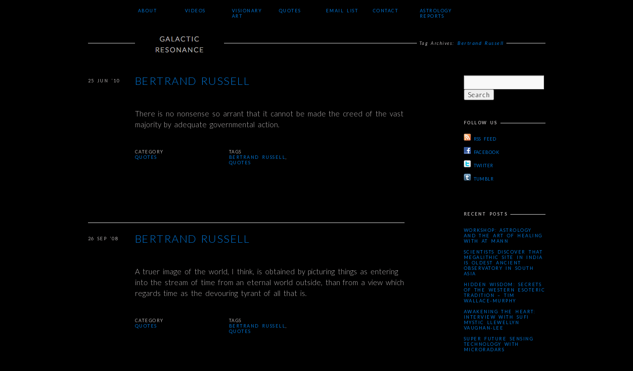

--- FILE ---
content_type: text/html; charset=UTF-8
request_url: http://www.galacticresonance.org/tag/bertrand-russell/
body_size: 11264
content:
<!DOCTYPE html>
<html dir="ltr"  xmlns:og="http://ogp.me/ns#">
<head>
<meta charset="UTF-8" />

<meta name="viewport" content="width=device-width" />
<link rel="profile" href="http://gmpg.org/xfn/11" />
<link rel="pingback" href="http://www.galacticresonance.org/xmlrpc.php" />

	<style>img:is([sizes="auto" i], [sizes^="auto," i]) { contain-intrinsic-size: 3000px 1500px }</style>
	
		<!-- All in One SEO 4.8.1.1 - aioseo.com -->
		<title>Bertrand Russell | Galactic Resonance</title>
	<meta name="robots" content="max-image-preview:large" />
	<link rel="canonical" href="http://www.galacticresonance.org/tag/bertrand-russell/" />
	<meta name="generator" content="All in One SEO (AIOSEO) 4.8.1.1" />
		<script type="application/ld+json" class="aioseo-schema">
			{"@context":"https:\/\/schema.org","@graph":[{"@type":"BreadcrumbList","@id":"http:\/\/www.galacticresonance.org\/tag\/bertrand-russell\/#breadcrumblist","itemListElement":[{"@type":"ListItem","@id":"http:\/\/www.galacticresonance.org\/#listItem","position":1,"name":"Home","item":"http:\/\/www.galacticresonance.org\/","nextItem":{"@type":"ListItem","@id":"http:\/\/www.galacticresonance.org\/tag\/bertrand-russell\/#listItem","name":"Bertrand Russell"}},{"@type":"ListItem","@id":"http:\/\/www.galacticresonance.org\/tag\/bertrand-russell\/#listItem","position":2,"name":"Bertrand Russell","previousItem":{"@type":"ListItem","@id":"http:\/\/www.galacticresonance.org\/#listItem","name":"Home"}}]},{"@type":"CollectionPage","@id":"http:\/\/www.galacticresonance.org\/tag\/bertrand-russell\/#collectionpage","url":"http:\/\/www.galacticresonance.org\/tag\/bertrand-russell\/","name":"Bertrand Russell | Galactic Resonance","inLanguage":"en-US","isPartOf":{"@id":"http:\/\/www.galacticresonance.org\/#website"},"breadcrumb":{"@id":"http:\/\/www.galacticresonance.org\/tag\/bertrand-russell\/#breadcrumblist"}},{"@type":"Organization","@id":"http:\/\/www.galacticresonance.org\/#organization","name":"Galactic Resonance","url":"http:\/\/www.galacticresonance.org\/"},{"@type":"WebSite","@id":"http:\/\/www.galacticresonance.org\/#website","url":"http:\/\/www.galacticresonance.org\/","name":"Galactic Resonance","inLanguage":"en-US","publisher":{"@id":"http:\/\/www.galacticresonance.org\/#organization"}}]}
		</script>
		<!-- All in One SEO -->

	<link href="http://fonts.googleapis.com/css?family=Lato:100,300,400,700,900,100italic,300italic,400italic,700italic,900italic" rel="stylesheet" type="text/css">
<link rel="alternate" type="application/rss+xml" title="Galactic Resonance &raquo; Feed" href="http://www.galacticresonance.org/feed/" />
<link rel="alternate" type="application/rss+xml" title="Galactic Resonance &raquo; Comments Feed" href="http://www.galacticresonance.org/comments/feed/" />
<link rel="alternate" type="application/rss+xml" title="Galactic Resonance &raquo; Bertrand Russell Tag Feed" href="http://www.galacticresonance.org/tag/bertrand-russell/feed/" />
<script type="text/javascript">
/* <![CDATA[ */
window._wpemojiSettings = {"baseUrl":"https:\/\/s.w.org\/images\/core\/emoji\/16.0.1\/72x72\/","ext":".png","svgUrl":"https:\/\/s.w.org\/images\/core\/emoji\/16.0.1\/svg\/","svgExt":".svg","source":{"concatemoji":"http:\/\/www.galacticresonance.org\/wp-includes\/js\/wp-emoji-release.min.js?ver=6.8.3"}};
/*! This file is auto-generated */
!function(s,n){var o,i,e;function c(e){try{var t={supportTests:e,timestamp:(new Date).valueOf()};sessionStorage.setItem(o,JSON.stringify(t))}catch(e){}}function p(e,t,n){e.clearRect(0,0,e.canvas.width,e.canvas.height),e.fillText(t,0,0);var t=new Uint32Array(e.getImageData(0,0,e.canvas.width,e.canvas.height).data),a=(e.clearRect(0,0,e.canvas.width,e.canvas.height),e.fillText(n,0,0),new Uint32Array(e.getImageData(0,0,e.canvas.width,e.canvas.height).data));return t.every(function(e,t){return e===a[t]})}function u(e,t){e.clearRect(0,0,e.canvas.width,e.canvas.height),e.fillText(t,0,0);for(var n=e.getImageData(16,16,1,1),a=0;a<n.data.length;a++)if(0!==n.data[a])return!1;return!0}function f(e,t,n,a){switch(t){case"flag":return n(e,"\ud83c\udff3\ufe0f\u200d\u26a7\ufe0f","\ud83c\udff3\ufe0f\u200b\u26a7\ufe0f")?!1:!n(e,"\ud83c\udde8\ud83c\uddf6","\ud83c\udde8\u200b\ud83c\uddf6")&&!n(e,"\ud83c\udff4\udb40\udc67\udb40\udc62\udb40\udc65\udb40\udc6e\udb40\udc67\udb40\udc7f","\ud83c\udff4\u200b\udb40\udc67\u200b\udb40\udc62\u200b\udb40\udc65\u200b\udb40\udc6e\u200b\udb40\udc67\u200b\udb40\udc7f");case"emoji":return!a(e,"\ud83e\udedf")}return!1}function g(e,t,n,a){var r="undefined"!=typeof WorkerGlobalScope&&self instanceof WorkerGlobalScope?new OffscreenCanvas(300,150):s.createElement("canvas"),o=r.getContext("2d",{willReadFrequently:!0}),i=(o.textBaseline="top",o.font="600 32px Arial",{});return e.forEach(function(e){i[e]=t(o,e,n,a)}),i}function t(e){var t=s.createElement("script");t.src=e,t.defer=!0,s.head.appendChild(t)}"undefined"!=typeof Promise&&(o="wpEmojiSettingsSupports",i=["flag","emoji"],n.supports={everything:!0,everythingExceptFlag:!0},e=new Promise(function(e){s.addEventListener("DOMContentLoaded",e,{once:!0})}),new Promise(function(t){var n=function(){try{var e=JSON.parse(sessionStorage.getItem(o));if("object"==typeof e&&"number"==typeof e.timestamp&&(new Date).valueOf()<e.timestamp+604800&&"object"==typeof e.supportTests)return e.supportTests}catch(e){}return null}();if(!n){if("undefined"!=typeof Worker&&"undefined"!=typeof OffscreenCanvas&&"undefined"!=typeof URL&&URL.createObjectURL&&"undefined"!=typeof Blob)try{var e="postMessage("+g.toString()+"("+[JSON.stringify(i),f.toString(),p.toString(),u.toString()].join(",")+"));",a=new Blob([e],{type:"text/javascript"}),r=new Worker(URL.createObjectURL(a),{name:"wpTestEmojiSupports"});return void(r.onmessage=function(e){c(n=e.data),r.terminate(),t(n)})}catch(e){}c(n=g(i,f,p,u))}t(n)}).then(function(e){for(var t in e)n.supports[t]=e[t],n.supports.everything=n.supports.everything&&n.supports[t],"flag"!==t&&(n.supports.everythingExceptFlag=n.supports.everythingExceptFlag&&n.supports[t]);n.supports.everythingExceptFlag=n.supports.everythingExceptFlag&&!n.supports.flag,n.DOMReady=!1,n.readyCallback=function(){n.DOMReady=!0}}).then(function(){return e}).then(function(){var e;n.supports.everything||(n.readyCallback(),(e=n.source||{}).concatemoji?t(e.concatemoji):e.wpemoji&&e.twemoji&&(t(e.twemoji),t(e.wpemoji)))}))}((window,document),window._wpemojiSettings);
/* ]]> */
</script>
<style id='wp-emoji-styles-inline-css' type='text/css'>

	img.wp-smiley, img.emoji {
		display: inline !important;
		border: none !important;
		box-shadow: none !important;
		height: 1em !important;
		width: 1em !important;
		margin: 0 0.07em !important;
		vertical-align: -0.1em !important;
		background: none !important;
		padding: 0 !important;
	}
</style>
<link rel='stylesheet' id='wp-block-library-css' href='http://www.galacticresonance.org/wp-includes/css/dist/block-library/style.min.css?ver=6.8.3' type='text/css' media='all' />
<style id='classic-theme-styles-inline-css' type='text/css'>
/*! This file is auto-generated */
.wp-block-button__link{color:#fff;background-color:#32373c;border-radius:9999px;box-shadow:none;text-decoration:none;padding:calc(.667em + 2px) calc(1.333em + 2px);font-size:1.125em}.wp-block-file__button{background:#32373c;color:#fff;text-decoration:none}
</style>
<link rel='stylesheet' id='gutenberg-pdfjs-css' href='http://www.galacticresonance.org/wp-content/plugins/pdfjs-viewer-shortcode/inc/../blocks/dist/style.css?ver=2.2.2' type='text/css' media='all' />
<style id='global-styles-inline-css' type='text/css'>
:root{--wp--preset--aspect-ratio--square: 1;--wp--preset--aspect-ratio--4-3: 4/3;--wp--preset--aspect-ratio--3-4: 3/4;--wp--preset--aspect-ratio--3-2: 3/2;--wp--preset--aspect-ratio--2-3: 2/3;--wp--preset--aspect-ratio--16-9: 16/9;--wp--preset--aspect-ratio--9-16: 9/16;--wp--preset--color--black: #000000;--wp--preset--color--cyan-bluish-gray: #abb8c3;--wp--preset--color--white: #ffffff;--wp--preset--color--pale-pink: #f78da7;--wp--preset--color--vivid-red: #cf2e2e;--wp--preset--color--luminous-vivid-orange: #ff6900;--wp--preset--color--luminous-vivid-amber: #fcb900;--wp--preset--color--light-green-cyan: #7bdcb5;--wp--preset--color--vivid-green-cyan: #00d084;--wp--preset--color--pale-cyan-blue: #8ed1fc;--wp--preset--color--vivid-cyan-blue: #0693e3;--wp--preset--color--vivid-purple: #9b51e0;--wp--preset--gradient--vivid-cyan-blue-to-vivid-purple: linear-gradient(135deg,rgba(6,147,227,1) 0%,rgb(155,81,224) 100%);--wp--preset--gradient--light-green-cyan-to-vivid-green-cyan: linear-gradient(135deg,rgb(122,220,180) 0%,rgb(0,208,130) 100%);--wp--preset--gradient--luminous-vivid-amber-to-luminous-vivid-orange: linear-gradient(135deg,rgba(252,185,0,1) 0%,rgba(255,105,0,1) 100%);--wp--preset--gradient--luminous-vivid-orange-to-vivid-red: linear-gradient(135deg,rgba(255,105,0,1) 0%,rgb(207,46,46) 100%);--wp--preset--gradient--very-light-gray-to-cyan-bluish-gray: linear-gradient(135deg,rgb(238,238,238) 0%,rgb(169,184,195) 100%);--wp--preset--gradient--cool-to-warm-spectrum: linear-gradient(135deg,rgb(74,234,220) 0%,rgb(151,120,209) 20%,rgb(207,42,186) 40%,rgb(238,44,130) 60%,rgb(251,105,98) 80%,rgb(254,248,76) 100%);--wp--preset--gradient--blush-light-purple: linear-gradient(135deg,rgb(255,206,236) 0%,rgb(152,150,240) 100%);--wp--preset--gradient--blush-bordeaux: linear-gradient(135deg,rgb(254,205,165) 0%,rgb(254,45,45) 50%,rgb(107,0,62) 100%);--wp--preset--gradient--luminous-dusk: linear-gradient(135deg,rgb(255,203,112) 0%,rgb(199,81,192) 50%,rgb(65,88,208) 100%);--wp--preset--gradient--pale-ocean: linear-gradient(135deg,rgb(255,245,203) 0%,rgb(182,227,212) 50%,rgb(51,167,181) 100%);--wp--preset--gradient--electric-grass: linear-gradient(135deg,rgb(202,248,128) 0%,rgb(113,206,126) 100%);--wp--preset--gradient--midnight: linear-gradient(135deg,rgb(2,3,129) 0%,rgb(40,116,252) 100%);--wp--preset--font-size--small: 13px;--wp--preset--font-size--medium: 20px;--wp--preset--font-size--large: 36px;--wp--preset--font-size--x-large: 42px;--wp--preset--spacing--20: 0.44rem;--wp--preset--spacing--30: 0.67rem;--wp--preset--spacing--40: 1rem;--wp--preset--spacing--50: 1.5rem;--wp--preset--spacing--60: 2.25rem;--wp--preset--spacing--70: 3.38rem;--wp--preset--spacing--80: 5.06rem;--wp--preset--shadow--natural: 6px 6px 9px rgba(0, 0, 0, 0.2);--wp--preset--shadow--deep: 12px 12px 50px rgba(0, 0, 0, 0.4);--wp--preset--shadow--sharp: 6px 6px 0px rgba(0, 0, 0, 0.2);--wp--preset--shadow--outlined: 6px 6px 0px -3px rgba(255, 255, 255, 1), 6px 6px rgba(0, 0, 0, 1);--wp--preset--shadow--crisp: 6px 6px 0px rgba(0, 0, 0, 1);}:where(.is-layout-flex){gap: 0.5em;}:where(.is-layout-grid){gap: 0.5em;}body .is-layout-flex{display: flex;}.is-layout-flex{flex-wrap: wrap;align-items: center;}.is-layout-flex > :is(*, div){margin: 0;}body .is-layout-grid{display: grid;}.is-layout-grid > :is(*, div){margin: 0;}:where(.wp-block-columns.is-layout-flex){gap: 2em;}:where(.wp-block-columns.is-layout-grid){gap: 2em;}:where(.wp-block-post-template.is-layout-flex){gap: 1.25em;}:where(.wp-block-post-template.is-layout-grid){gap: 1.25em;}.has-black-color{color: var(--wp--preset--color--black) !important;}.has-cyan-bluish-gray-color{color: var(--wp--preset--color--cyan-bluish-gray) !important;}.has-white-color{color: var(--wp--preset--color--white) !important;}.has-pale-pink-color{color: var(--wp--preset--color--pale-pink) !important;}.has-vivid-red-color{color: var(--wp--preset--color--vivid-red) !important;}.has-luminous-vivid-orange-color{color: var(--wp--preset--color--luminous-vivid-orange) !important;}.has-luminous-vivid-amber-color{color: var(--wp--preset--color--luminous-vivid-amber) !important;}.has-light-green-cyan-color{color: var(--wp--preset--color--light-green-cyan) !important;}.has-vivid-green-cyan-color{color: var(--wp--preset--color--vivid-green-cyan) !important;}.has-pale-cyan-blue-color{color: var(--wp--preset--color--pale-cyan-blue) !important;}.has-vivid-cyan-blue-color{color: var(--wp--preset--color--vivid-cyan-blue) !important;}.has-vivid-purple-color{color: var(--wp--preset--color--vivid-purple) !important;}.has-black-background-color{background-color: var(--wp--preset--color--black) !important;}.has-cyan-bluish-gray-background-color{background-color: var(--wp--preset--color--cyan-bluish-gray) !important;}.has-white-background-color{background-color: var(--wp--preset--color--white) !important;}.has-pale-pink-background-color{background-color: var(--wp--preset--color--pale-pink) !important;}.has-vivid-red-background-color{background-color: var(--wp--preset--color--vivid-red) !important;}.has-luminous-vivid-orange-background-color{background-color: var(--wp--preset--color--luminous-vivid-orange) !important;}.has-luminous-vivid-amber-background-color{background-color: var(--wp--preset--color--luminous-vivid-amber) !important;}.has-light-green-cyan-background-color{background-color: var(--wp--preset--color--light-green-cyan) !important;}.has-vivid-green-cyan-background-color{background-color: var(--wp--preset--color--vivid-green-cyan) !important;}.has-pale-cyan-blue-background-color{background-color: var(--wp--preset--color--pale-cyan-blue) !important;}.has-vivid-cyan-blue-background-color{background-color: var(--wp--preset--color--vivid-cyan-blue) !important;}.has-vivid-purple-background-color{background-color: var(--wp--preset--color--vivid-purple) !important;}.has-black-border-color{border-color: var(--wp--preset--color--black) !important;}.has-cyan-bluish-gray-border-color{border-color: var(--wp--preset--color--cyan-bluish-gray) !important;}.has-white-border-color{border-color: var(--wp--preset--color--white) !important;}.has-pale-pink-border-color{border-color: var(--wp--preset--color--pale-pink) !important;}.has-vivid-red-border-color{border-color: var(--wp--preset--color--vivid-red) !important;}.has-luminous-vivid-orange-border-color{border-color: var(--wp--preset--color--luminous-vivid-orange) !important;}.has-luminous-vivid-amber-border-color{border-color: var(--wp--preset--color--luminous-vivid-amber) !important;}.has-light-green-cyan-border-color{border-color: var(--wp--preset--color--light-green-cyan) !important;}.has-vivid-green-cyan-border-color{border-color: var(--wp--preset--color--vivid-green-cyan) !important;}.has-pale-cyan-blue-border-color{border-color: var(--wp--preset--color--pale-cyan-blue) !important;}.has-vivid-cyan-blue-border-color{border-color: var(--wp--preset--color--vivid-cyan-blue) !important;}.has-vivid-purple-border-color{border-color: var(--wp--preset--color--vivid-purple) !important;}.has-vivid-cyan-blue-to-vivid-purple-gradient-background{background: var(--wp--preset--gradient--vivid-cyan-blue-to-vivid-purple) !important;}.has-light-green-cyan-to-vivid-green-cyan-gradient-background{background: var(--wp--preset--gradient--light-green-cyan-to-vivid-green-cyan) !important;}.has-luminous-vivid-amber-to-luminous-vivid-orange-gradient-background{background: var(--wp--preset--gradient--luminous-vivid-amber-to-luminous-vivid-orange) !important;}.has-luminous-vivid-orange-to-vivid-red-gradient-background{background: var(--wp--preset--gradient--luminous-vivid-orange-to-vivid-red) !important;}.has-very-light-gray-to-cyan-bluish-gray-gradient-background{background: var(--wp--preset--gradient--very-light-gray-to-cyan-bluish-gray) !important;}.has-cool-to-warm-spectrum-gradient-background{background: var(--wp--preset--gradient--cool-to-warm-spectrum) !important;}.has-blush-light-purple-gradient-background{background: var(--wp--preset--gradient--blush-light-purple) !important;}.has-blush-bordeaux-gradient-background{background: var(--wp--preset--gradient--blush-bordeaux) !important;}.has-luminous-dusk-gradient-background{background: var(--wp--preset--gradient--luminous-dusk) !important;}.has-pale-ocean-gradient-background{background: var(--wp--preset--gradient--pale-ocean) !important;}.has-electric-grass-gradient-background{background: var(--wp--preset--gradient--electric-grass) !important;}.has-midnight-gradient-background{background: var(--wp--preset--gradient--midnight) !important;}.has-small-font-size{font-size: var(--wp--preset--font-size--small) !important;}.has-medium-font-size{font-size: var(--wp--preset--font-size--medium) !important;}.has-large-font-size{font-size: var(--wp--preset--font-size--large) !important;}.has-x-large-font-size{font-size: var(--wp--preset--font-size--x-large) !important;}
:where(.wp-block-post-template.is-layout-flex){gap: 1.25em;}:where(.wp-block-post-template.is-layout-grid){gap: 1.25em;}
:where(.wp-block-columns.is-layout-flex){gap: 2em;}:where(.wp-block-columns.is-layout-grid){gap: 2em;}
:root :where(.wp-block-pullquote){font-size: 1.5em;line-height: 1.6;}
</style>
<link rel='stylesheet' id='highartstyles-css' href='http://www.galacticresonance.org/wp-content/themes/highart-child/style.css?ver=2.0' type='text/css' media='all' />
<link rel='stylesheet' id='responsive-css' href='http://www.galacticresonance.org/wp-content/themes/highart/css/responsive.css?ver=0.0.5b' type='text/css' media='all' />
<style id='akismet-widget-style-inline-css' type='text/css'>

			.a-stats {
				--akismet-color-mid-green: #357b49;
				--akismet-color-white: #fff;
				--akismet-color-light-grey: #f6f7f7;

				max-width: 350px;
				width: auto;
			}

			.a-stats * {
				all: unset;
				box-sizing: border-box;
			}

			.a-stats strong {
				font-weight: 600;
			}

			.a-stats a.a-stats__link,
			.a-stats a.a-stats__link:visited,
			.a-stats a.a-stats__link:active {
				background: var(--akismet-color-mid-green);
				border: none;
				box-shadow: none;
				border-radius: 8px;
				color: var(--akismet-color-white);
				cursor: pointer;
				display: block;
				font-family: -apple-system, BlinkMacSystemFont, 'Segoe UI', 'Roboto', 'Oxygen-Sans', 'Ubuntu', 'Cantarell', 'Helvetica Neue', sans-serif;
				font-weight: 500;
				padding: 12px;
				text-align: center;
				text-decoration: none;
				transition: all 0.2s ease;
			}

			/* Extra specificity to deal with TwentyTwentyOne focus style */
			.widget .a-stats a.a-stats__link:focus {
				background: var(--akismet-color-mid-green);
				color: var(--akismet-color-white);
				text-decoration: none;
			}

			.a-stats a.a-stats__link:hover {
				filter: brightness(110%);
				box-shadow: 0 4px 12px rgba(0, 0, 0, 0.06), 0 0 2px rgba(0, 0, 0, 0.16);
			}

			.a-stats .count {
				color: var(--akismet-color-white);
				display: block;
				font-size: 1.5em;
				line-height: 1.4;
				padding: 0 13px;
				white-space: nowrap;
			}
		
</style>
<link rel='stylesheet' id='mediaelementjs-styles-css' href='http://www.galacticresonance.org/wp-content/plugins/media-element-html5-video-and-audio-player/mediaelement/v4/mediaelementplayer.min.css?ver=6.8.3' type='text/css' media='all' />
<link rel='stylesheet' id='mediaelementjs-styles-legacy-css' href='http://www.galacticresonance.org/wp-content/plugins/media-element-html5-video-and-audio-player/mediaelement/v4/mediaelementplayer-legacy.min.css?ver=6.8.3' type='text/css' media='all' />
<script type="text/javascript" src="http://www.galacticresonance.org/wp-includes/js/jquery/jquery.min.js?ver=3.7.1" id="jquery-core-js"></script>
<script type="text/javascript" src="http://www.galacticresonance.org/wp-includes/js/jquery/jquery-migrate.min.js?ver=3.4.1" id="jquery-migrate-js"></script>
<script type="text/javascript" id="wp_wpress_js_Fb_wpress_plugins-js-extra">
/* <![CDATA[ */
var Wpress_framework = {"ajaxurl":"http:\/\/www.galacticresonance.org\/wp-admin\/admin-ajax.php"};
/* ]]> */
</script>
<script type="text/javascript" src="http://www.galacticresonance.org/wp-content/plugins/fb_wpress_plugins/include/wp_framework/js/wp.js?ver=6.8.3" id="wp_wpress_js_Fb_wpress_plugins-js"></script>
<script type="text/javascript" src="http://www.galacticresonance.org/wp-content/themes/highart/js/superfish.js?ver=1.4.8" id="superfish-js"></script>
<script type="text/javascript" src="http://www.galacticresonance.org/wp-content/themes/highart/js/hoverintent.js?ver=6.8.3" id="hoverintent-js"></script>
<script type="text/javascript" src="http://www.galacticresonance.org/wp-content/themes/highart/js/jquery.verticalcenter.js?ver=0.1" id="verticalcenter-js"></script>
<script type="text/javascript" src="http://www.galacticresonance.org/wp-content/plugins/media-element-html5-video-and-audio-player/mediaelement/v4/mediaelement-and-player.min.js?ver=4.2.8" id="mediaelementjs-scripts-js"></script>
<link rel="https://api.w.org/" href="http://www.galacticresonance.org/wp-json/" /><link rel="alternate" title="JSON" type="application/json" href="http://www.galacticresonance.org/wp-json/wp/v2/tags/194" /><link rel="EditURI" type="application/rsd+xml" title="RSD" href="http://www.galacticresonance.org/xmlrpc.php?rsd" />

<meta property="og:title" content="Bertrand Russell"/>
<meta property="og:url" content="http://www.galacticresonance.org/there-is-no-nonsense-so-arrant-that-it-cannot-be/"/>
<meta property="og:image" content=""/>
<meta property="og:type" content="website"/>
<meta property="og:site_name" content="Galactic Resonance"/>
<meta property="fb:app_id" content="150026491800541"/>
<meta property="fb:admins" content="570336612"/>
	<script type="text/javascript">
	document.documentElement.className += ' galleria-galleria-active';
	</script>
	<style type='text/css'>
	.galleria-gallery{ width: 545px; height: 960px;}
	.galleria-container{background-color:#000000; }
	.galleria-galleria-active .galleria-gallery .gallery {display:none;} 
	.galleria-galleria-active .galleria-gallery{background-color:#000000; }
	</style>
<!-- Subscribe Sidebar widget -->
<link rel="stylesheet" href="http://www.galacticresonance.org/wp-content/plugins/subscribe-sidebar/subscribe_sidebar.css" type="text/css" media="screen" />
<link rel="shortcut icon" href="http://www.galacticresonance.org/wp-content/uploads/2014/10/Screenshot2012-01-03at5.10.35PM.png"/>

<style type="text/css">
/* <![CDATA[ */ 
	
	a, a:link, a:visited, 
	h1, h2, h3, h4, h5, h6,
	#access ul ul a,
	.masonry #content #archive-grid .hentry a,
	#site-generator a.wordpress-credit,
	#site-generator a.theme-credit,
	#content tr th, 
	#content thead th,
	.sticky #author-link a { color:#0077d9; }

	body, 
	input,
	textarea,
	a:active, a:hover,
	#site-title a,
	#access ul li.current-menu-item > a, #access ul li.current-menu-ancestor > a, #access ul li.current-menu-parent > a,
	#access ul li.current_page_item > a, #access ul li.current-page-ancestor > a, #access ul li.current_page_parent > a, 
	.page-title,
	.masonry #content #archive-grid .hentry:hover a,
	#content .edit-link a:active, #content .edit-link a:hover,
	.widget-title,
	.events-title,
	#content .sticky a:hover,
	#content .sticky a:active,
	#content .page-link,
	#comments-title,
	#reply-title,
	#respond .form-submit input,
	#wp-calendar tbody,
	#site-generator a,
	#site-generator a.wordpress-credit:hover,
	#site-generator a.theme-credit:hover,
	.fancybox-title-inside {color:#b5b1b1;}

	ins,
	.ha-tooltip,
	.gallery-image-title,
	.widget_calendar tbody #today,
	#exhibit-gallery-wrap .flex-direction-nav,
	#exhibit-gallery-wrap .flex-direction-nav a:hover, 
	#exhibit-gallery-wrap .flex-direction-nav li:first-child:after {color:#000000}

	#site-title:hover,
	#site-title:hover a,
	#access li:hover > a, #access ul ul li:hover > a,
	#content .sticky .entry-title,
	#content .wp-caption p.wp-caption-text,
	#content .gallery .gallery-caption,
	.attachment .entry-image .entry-caption p,
	.entry-content blockquote,
	.page-title span,
	.sticky a:link,
	.sticky a:visited,
	.navigation a:hover,
	#infscr-loading {color:#0077d9}
	@media screen and (max-width:695px){ 
		#wrapper #masthead #site-title,
		#wrapper #masthead #site-title a {color:#0077d9} 
	}

	body,
	#site-title,
	#site-logo a,
	#site-description,
	#access ul ul a,
	#wrapper #events h2.events-title,
	.page-title,
	#content .page-link a:active,
	#content .page-link a:hover,
	#comments-title,
	#cancel-comment-reply-link,
	#reply-title,
	.widget-title,
	#wp-calendar tbody td,
	.fancybox-title-inside {background-color:#000000}

	#site-title:hover {background-color:#0077d9}
	@media screen and (max-width:690px){ 
		#wrapper #masthead #site-title {background-color:#0077d9} 
	}

	ins,
	#exhibit-gallery-wrap .flex-direction-nav,
	.widget_calendar tbody #today {background-color:#0077d9;}

	pre,
	#content .page-link a {background-color:#CCCCCC}

	hr,
	abbr, 
	acronym,
	#masthead,
	#wrapper #events-container li,
	.home #content,
	#wrapper #access,
	#access ul li.current-menu-item:hover > a, #access ul li.current-menu-ancestor:hover > a, #access ul li.current-menu-parent:hover > a,
	#access ul li.current_page_item:hover > a, #access ul li.current_page_ancestor:hover > a, #access ul li.current_page_parent:hover > a,
	#access ul li.current_menu_item ul, #access ul li.current-menu-ancestor ul, #access ul li.current-menu-parent ul, 
	#access ul li.current_page_item ul, #access ul li.current_page_ancestor ul, #access ul li.current_page_parent ul, 
	.hentry,
	.page-template-ha-full-archive-page-php #content .sticky:hover,
	.entry-content table,
	.entry-content tr th, 
	.entry-content thead th,
	.entry-content tr td,
	.entry-content fieldset,
	#entry-author-info,
	.single #entry-author-info,
	#entry-author-info #author-avatar,
	.single-ha_exhibit .masonry #gallery-container,
	.single-ha_exhibit .masonry #video-container,
	.attachment .entry-image .entry-caption p,
	.attachment #content .entry-utility,
	.archive-meta, 
	.navigation,
	#comments,
	h3#comments-title,
	#comments .commentlist li.comment,
	#comments .pingback,
	#respond,
	.widget-container,
	#wp-calendar tbody td,
	#colophon {border-color:#CCCCCC}

	.entry-content tr th {border-bottom-color: #0077d9}

	#access li:hover > a,
	#access ul ul,
	#access ul.children,
	#access ul.sub-menu,
	.page-template-ha-full-archive-page-php #content .sticky,
	.sticky {border-color:#0077d9}
	#access a {border-color:transparent}
	
	#wrapper .flex-direction-nav li a.flex-next {border-left-color:#000000}
	
	#access,
	#access:hover {z-index:120;}
/* Custom Styling */
	input {
     color: #000000;
}

textarea {
     color: #000000;
}

body {
     font-size: 15px;
}
/* ]]> */
</style>

	<!--[if lt IE 9]>
	<script src="http://www.galacticresonance.org/wp-content/themes/highart/js/html5.js" type="text/javascript"></script>
	<link href="http://www.galacticresonance.org/wp-content/themes/highart/css/style.ie.css" media="screen" rel="stylesheet" type="text/css" />
	<script src="http://www.galacticresonance.org/wp-content/themes/highart/js/jquery.corner.js" type="text/JavaScript"></script>
	<script type="text/JavaScript">
	/* <![CDATA[ */
		jQuery(window).load( function() {
			jQuery( '#site-title' ).corner( '80px' );
			jQuery( '#exhibit-gallery-wrap #nav' ).corner( '80px' );
		});
	/* ]]> */
	</script>
	<![endif]-->

</head>

<body class="archive tag tag-bertrand-russell tag-194 wp-theme-highart wp-child-theme-highart-child">
<div id="wrapper" class="hfeed">
	<div id="header">
		<div id="masthead">

			<div id="branding" role="banner">
						<div id="site-logo">
			<span>
				<a href="http://www.galacticresonance.org/" title="Galactic Resonance" rel="home">
		    		<img src="http://www.galacticresonance.org/wp-content/uploads/2014/10/Screenshot2011-12-28at8.48.05PM.png" alt="Galactic Resonance"/>
				</a>
			</span>
	    </div>
	
			<div id="site-description"></div>
				</div><!-- #branding -->

			<div id="access" role="navigation">
			  				<div class="skip-link screen-reader-text"><a href="#content" title="Skip to content">Skip to content</a></div>
								<div class="menu-header-container"><ul id="menu-main-navigation" class="menu"><li id="menu-item-850" class="menu-item menu-item-type-post_type menu-item-object-page menu-item-850"><a href="http://www.galacticresonance.org/about/">About</a></li>
<li id="menu-item-871" class="menu-item menu-item-type-taxonomy menu-item-object-category menu-item-871"><a href="http://www.galacticresonance.org/category/videos/">Videos</a></li>
<li id="menu-item-3292" class="menu-item menu-item-type-post_type menu-item-object-page menu-item-3292"><a href="http://www.galacticresonance.org/visionaryart/">Visionary Art</a></li>
<li id="menu-item-2003" class="menu-item menu-item-type-taxonomy menu-item-object-category menu-item-2003"><a href="http://www.galacticresonance.org/category/wisdom/">Quotes</a></li>
<li id="menu-item-3281" class="menu-item menu-item-type-post_type menu-item-object-page menu-item-3281"><a href="http://www.galacticresonance.org/join-mailing-list/">Email List</a></li>
<li id="menu-item-845" class="menu-item menu-item-type-post_type menu-item-object-page menu-item-845"><a href="http://www.galacticresonance.org/contact/">Contact</a></li>
<li id="menu-item-4514" class="menu-item menu-item-type-post_type menu-item-object-page menu-item-4514"><a href="http://www.galacticresonance.org/astrology-reports/">Astrology Reports</a></li>
</ul></div>
							

			</div><!-- #access -->

		</div><!-- #masthead -->
	</div><!-- #header -->

	<div id="main">

		<div id="container">
			<div id="content" role="main">

				<h1 class="page-title">Tag Archives: <span>Bertrand Russell</span></h1>

				





	
		<div id="post-211" class="post-211 post type-post status-publish format-quote hentry category-wisdom tag-bertrand-russell tag-quotes post_format-post-format-quote p1">
			<h2 class="entry-title"><a href="http://www.galacticresonance.org/there-is-no-nonsense-so-arrant-that-it-cannot-be/" title="Permalink to Bertrand Russell" rel="bookmark">Bertrand Russell</a></h2>

			<div class="entry-meta">
				
	<span class="entry-date"><time class="entry-pubdate" datetime="" pubdate>25 Jun ’10</time></span>

							</div><!-- .entry-meta -->

							<div class="entry-summary">
					<p>There is no nonsense so arrant that it cannot be made the creed of the vast majority by adequate governmental action.</p>
				</div><!-- .entry-summary -->
				
			<div class="entry-utility">
			
							<span class="cat-links entry-utility-type">
					<span class="entry-utility-prep entry-utility-prep-cat-links">Category</span> <a href="http://www.galacticresonance.org/category/wisdom/" rel="category tag">Quotes</a>				</span>
			
							<span class="tag-links entry-utility-type">
					<span class="entry-utility-prep entry-utility-prep-tag-links">Tags</span> <a href="http://www.galacticresonance.org/tag/bertrand-russell/" rel="tag">Bertrand Russell</a>, <a href="http://www.galacticresonance.org/tag/quotes/" rel="tag">quotes</a>				</span>
						
			</div><!-- .entry-utility -->

			
		</div><!-- #post-## -->

				
					
		
	


	
		<div id="post-551" class="post-551 post type-post status-publish format-quote hentry category-wisdom tag-bertrand-russell tag-quotes post_format-post-format-quote p2">
			<h2 class="entry-title"><a href="http://www.galacticresonance.org/a-truer-image-of-the-world-i-think-is-obtained/" title="Permalink to Bertrand Russell" rel="bookmark">Bertrand Russell</a></h2>

			<div class="entry-meta">
				
	<span class="entry-date"><time class="entry-pubdate" datetime="" pubdate>26 Sep ’08</time></span>

							</div><!-- .entry-meta -->

							<div class="entry-summary">
					<p>A truer image of the world, I think, is obtained by picturing things as entering into the stream of time from an eternal world outside, than from a view which regards time as the devouring tyrant of all that is.</p>
				</div><!-- .entry-summary -->
				
			<div class="entry-utility">
			
							<span class="cat-links entry-utility-type">
					<span class="entry-utility-prep entry-utility-prep-cat-links">Category</span> <a href="http://www.galacticresonance.org/category/wisdom/" rel="category tag">Quotes</a>				</span>
			
							<span class="tag-links entry-utility-type">
					<span class="entry-utility-prep entry-utility-prep-tag-links">Tags</span> <a href="http://www.galacticresonance.org/tag/bertrand-russell/" rel="tag">Bertrand Russell</a>, <a href="http://www.galacticresonance.org/tag/quotes/" rel="tag">quotes</a>				</span>
						
			</div><!-- .entry-utility -->

			
		</div><!-- #post-## -->

				
					
		
	


			</div><!-- #content -->
		</div><!-- #container -->


		<div id="primary" class="widget-area" role="complementary">
			<ul class="xoxo">

<li id="search-2" class="widget-container widget_search"><form role="search" method="get" id="searchform" class="searchform" action="http://www.galacticresonance.org/">
				<div>
					<label class="screen-reader-text" for="s">Search for:</label>
					<input type="text" value="" name="s" id="s" />
					<input type="submit" id="searchsubmit" value="Search" />
				</div>
			</form></li><li id="text-3" class="widget-container widget_text"><h3 class="widget-title">FOLLOW US</h3>			<div class="textwidget"><a href="http://www.galacticresonance.org/feed/"><img src="http://www.galacticresonance.org/wp-content/uploads/2012/03/rss.gif">RSS FEED</a><br><br>
<a href="http://www.facebook.com/galacticresonance"><img src="http://www.galacticresonance.org/wp-content/uploads/2012/03/facebook.gif">FACEBOOK</a><br><br>
<a href="http://twitter.com/GalacticRes/"><img src="http://www.galacticresonance.org/wp-content/uploads/2012/03/twitter.gif">TWIITER</a><br><br>
<a href="http://galacticresonance.tumblr.com/"><img src="http://www.galacticresonance.org/wp-content/uploads/2012/05/tumblr.gif">TUMBLR</a></div>
		</li>
		<li id="recent-posts-2" class="widget-container widget_recent_entries">
		<h3 class="widget-title">Recent Posts</h3>
		<ul>
											<li>
					<a href="http://www.galacticresonance.org/astrology-and-the-art-of-healing-with-at-mann/">Workshop: Astrology and the Art of Healing with AT Mann</a>
									</li>
											<li>
					<a href="http://www.galacticresonance.org/scientists-discover-that-megalithic-site-in-india-is-oldest-ancient-observatory-in-south-asia/">Scientists Discover that Megalithic Site in India is Oldest Ancient Observatory in South Asia</a>
									</li>
											<li>
					<a href="http://www.galacticresonance.org/hidden-wisdom-secrets-of-the-western-esoteric-tradition-tim-wallace-murphy/">Hidden Wisdom: Secrets of the Western Esoteric Tradition – Tim Wallace-Murphy</a>
									</li>
											<li>
					<a href="http://www.galacticresonance.org/awakening-the-heart-interview-with-sufi-mystic-llewellyn-vaughan-lee/">Awakening the Heart: Interview with Sufi Mystic Llewellyn Vaughan-Lee</a>
									</li>
											<li>
					<a href="http://www.galacticresonance.org/super-future-sensing-technology-with-microradars/">Super Future Sensing Technology with MicroRadars</a>
									</li>
					</ul>

		</li><li id="text-5" class="widget-container widget_text"><h3 class="widget-title">Support</h3>			<div class="textwidget">Feeling generous? Help Galactic Resonance grow by supporting us with a donation of any amount.
<br><br>
<form action="https://www.paypal.com/cgi-bin/webscr" method="post" target="_top">
<input type="hidden" name="cmd" value="_s-xclick">
<input type="hidden" name="hosted_button_id" value="6XJ38LP2CB6QQ">
<input type="image" src="https://www.paypalobjects.com/en_US/i/btn/btn_donate_SM.gif" border="0" name="submit" alt="PayPal - The safer, easier way to pay online!">
<img alt="" border="0" src="https://www.paypalobjects.com/en_US/i/scr/pixel.gif" width="1" height="1">
</form>
</div>
		</li><li id="categories-2" class="widget-container widget_categories"><h3 class="widget-title">Categories</h3>
			<ul>
					<li class="cat-item cat-item-218"><a href="http://www.galacticresonance.org/category/anthropology/">Anthropology</a>
</li>
	<li class="cat-item cat-item-46"><a href="http://www.galacticresonance.org/category/archaeology/">Archaeology</a>
</li>
	<li class="cat-item cat-item-140"><a href="http://www.galacticresonance.org/category/art-design/">Art &amp; Design</a>
</li>
	<li class="cat-item cat-item-134"><a href="http://www.galacticresonance.org/category/astronomy-2/">Astronomy</a>
</li>
	<li class="cat-item cat-item-328"><a href="http://www.galacticresonance.org/category/books-podcasts/">Books &amp; Podcasts</a>
</li>
	<li class="cat-item cat-item-33"><a href="http://www.galacticresonance.org/category/chemistry/">Chemistry</a>
</li>
	<li class="cat-item cat-item-350"><a href="http://www.galacticresonance.org/category/consciousness-2/">Consciousness</a>
</li>
	<li class="cat-item cat-item-318"><a href="http://www.galacticresonance.org/category/crop-circles-2/">Crop Circles</a>
</li>
	<li class="cat-item cat-item-27"><a href="http://www.galacticresonance.org/category/esoterica/">Esoterica</a>
</li>
	<li class="cat-item cat-item-155"><a href="http://www.galacticresonance.org/category/free-energy-2/">Free Energy</a>
</li>
	<li class="cat-item cat-item-142"><a href="http://www.galacticresonance.org/category/medicine-2/">Medicine</a>
</li>
	<li class="cat-item cat-item-852"><a href="http://www.galacticresonance.org/category/metascience/">Metascience</a>
</li>
	<li class="cat-item cat-item-372"><a href="http://www.galacticresonance.org/category/military-and-govt-ops/">Military and Govt. Ops</a>
</li>
	<li class="cat-item cat-item-286"><a href="http://www.galacticresonance.org/category/music/">Music</a>
</li>
	<li class="cat-item cat-item-371"><a href="http://www.galacticresonance.org/category/mystics/">Mystics</a>
</li>
	<li class="cat-item cat-item-86"><a href="http://www.galacticresonance.org/category/nassim-haramein/">Nassim Haramein</a>
</li>
	<li class="cat-item cat-item-26"><a href="http://www.galacticresonance.org/category/physics-2/">Physics</a>
</li>
	<li class="cat-item cat-item-75"><a href="http://www.galacticresonance.org/category/wisdom/">Quotes</a>
</li>
	<li class="cat-item cat-item-53"><a href="http://www.galacticresonance.org/category/sacred-geometry/">Sacred Geometry</a>
</li>
	<li class="cat-item cat-item-111"><a href="http://www.galacticresonance.org/category/science/">Science</a>
</li>
	<li class="cat-item cat-item-195"><a href="http://www.galacticresonance.org/category/secret-societies/">Secret Societies</a>
</li>
	<li class="cat-item cat-item-227"><a href="http://www.galacticresonance.org/category/shamanism/">Shamanism</a>
</li>
	<li class="cat-item cat-item-198"><a href="http://www.galacticresonance.org/category/symbolism-2/">Symbolism</a>
</li>
	<li class="cat-item cat-item-37"><a href="http://www.galacticresonance.org/category/ufos/">UFOs</a>
</li>
	<li class="cat-item cat-item-1"><a href="http://www.galacticresonance.org/category/uncategorized/">Uncategorized</a>
</li>
	<li class="cat-item cat-item-9"><a href="http://www.galacticresonance.org/category/videos/">Videos</a>
</li>
	<li class="cat-item cat-item-1012"><a href="http://www.galacticresonance.org/category/world-mysteries/">WORLD MYSTERIES</a>
</li>
			</ul>

			</li><li id="artists-3" class="widget-container widget_artists"><h3 class="widget-title">Artists</h3>		<ul>
<li class="cat-item-none">No categories</li>		</ul>
</li><li id="linkcat-2" class="widget-container widget_links"><h3 class="widget-title">Blogroll</h3>
	<ul class='xoxo blogroll'>
<li><a href="http://www.goldendrum.org" rel="friend neighbor" title="Metaphysical Community Center" target="_blank">Golden Drum</a></li>
<li><a href="http://www.sadekbazaraa.com" rel="me" target="_blank">Sadek Bazaraa</a></li>
<li><a href="http://theresonanceproject.org/" rel="friend colleague" title="Nassim Haramein" target="_blank">The Resonance Project</a></li>

	</ul>
</li>
<li id="linkcat-3" class="widget-container widget_links"><h3 class="widget-title">Contributors</h3>
	<ul class='xoxo blogroll'>
<li><a href="http://frontlineassembly.tumblr.com/">Frontline Assembly</a></li>

	</ul>
</li>
<li id="text-4" class="widget-container widget_text"><h3 class="widget-title">Moon Phase</h3>			<div class="textwidget"><!-- // Begin Current Moon Phase HTML (c) MoonConnection.com // --><div style="width:166px"><div style="padding:0px;background-color:#000000;border: 1px solid #000000"><div style="padding:0px;padding-bottom:0px;padding-top:0px;" align="center"><script language="JavaScript" type="text/javascript">var ccm_cfg = { pth:"http://www.moonmodule.com/cs/", fn:"ccm_h1.swf", lg:"en", hs:1, tf:"12hr", scs:1, df:"std", dfd:0, tc:"999999", bgc:"000000", mc:"000000", fw:146, fh:63, js:0, msp:0, u:"mc" }</script><script language="JavaScript" type="text/javascript" src="http://www.moonmodule.com/cs/ccm_fl.js"></script></div></div></div><!-- // end moon phase HTML // --></div>
		</li><li id="rss-3" class="widget-container widget_rss"><h3 class="widget-title"><a class="rsswidget rss-widget-feed" href="http://sadekbazaraa.com/?format=rss"><img class="rss-widget-icon" style="border:0" width="14" height="14" src="http://www.galacticresonance.org/wp-includes/images/rss.png" alt="RSS" loading="lazy" /></a> <a class="rsswidget rss-widget-title" href="">Sadek Bazaraa</a></h3></li>
			</ul>
		</div><!-- #primary .widget-area -->
	</div><!-- #main -->


	<div id="footer" role="contentinfo">
		<div id="colophon">

					<div id="site-info">

			
			&copy; 2025 <a href="http://www.galacticresonance.org/" title="Galactic Resonance" rel="home">Galactic Resonance</a>. All rights reserved.
	
	</div><!-- #site-info -->

	
				
		</div><!-- #colophon -->
	</div><!-- #footer -->

</div><!-- #wrapper -->

<script type="speculationrules">
{"prefetch":[{"source":"document","where":{"and":[{"href_matches":"\/*"},{"not":{"href_matches":["\/wp-*.php","\/wp-admin\/*","\/wp-content\/uploads\/*","\/wp-content\/*","\/wp-content\/plugins\/*","\/wp-content\/themes\/highart-child\/*","\/wp-content\/themes\/highart\/*","\/*\\?(.+)"]}},{"not":{"selector_matches":"a[rel~=\"nofollow\"]"}},{"not":{"selector_matches":".no-prefetch, .no-prefetch a"}}]},"eagerness":"conservative"}]}
</script>

<!-- 
	Site design based on the High Art theme for WordPress: http://fthrwght.com/highart/
-->


		<!-- Begin Output from Taxonomy Widget Plugin -->
		<script type='text/javascript'>
		/* <![CDATA[ */
		function changeTaxonomy( e, query_var ) {
			if ( this.options[this.selectedIndex].value != 0 && this.options[this.selectedIndex].value != -1 ) {
				location.href = "http://www.galacticresonance.org/?" + this.name + "=" + this.options[this.selectedIndex].value;
			}
		}
		
		/* ]]> */
		</script>
		
		<!-- End Output from Taxonomy Widget Plugin -->
<script type="text/javascript">
/* <![CDATA[ */
	 

jQuery(document).ready(function(jQuery){

	// Initialize Superfish Menu: http://users.tpg.com.au/j_birch/plugins/superfish/
	jQuery('#access .menu ul, #access .menu-header ul').superfish({ 
		delay:       1,						// one second delay on mouseout 
		animation:   {height:'show'}, 		// fade-in and slide-down animation 
		speed:       'fast',				// faster animation speed 
		autoArrows:  false, 				// disable generation of arrow mark-up 
		dropShadows: false					// disable drop shadows 
	}); 

	// Hide Flyers
	jQuery("#events-container .entry-image").hide();


	<!-- Responsive Select JS -->
	jQuery( '.select-menu' ).change(function() {
		window.location = jQuery(this).find( 'option:selected' ).val();
	});

});

jQuery(window).load(function() { 

	// Vertically Center Title and Logo
	jQuery('#site-title span, #site-logo span').vAlign().fadeIn('fast');

	// Hover Animations for Events with Flyers
	jQuery('#events-container li').hover(function(){
		jQuery(this).children('.entry-image').stop(true).fadeTo('fast', 1.0);
		jQuery(this).children('.has-flyer').stop(true).fadeTo('fast', 0);
	}, function(){
		jQuery(this).children('.entry-image').stop(true).fadeTo('fast', 0);
		jQuery(this).children('.has-flyer').stop(true).fadeTo('fast', 1.0);
	});


});


/* ]]> */
</script>

</body>
</html>

--- FILE ---
content_type: text/css
request_url: http://www.galacticresonance.org/wp-content/themes/highart-child/style.css?ver=2.0
body_size: 626
content:
/*	  
Theme Name: Sample High Art Child Theme
Theme URI: http://fthrwght.com/highart
Description: Sample High Art Child Theme is based on High Art and replaces the Exhibits Post type with Case Studies.
Author: allancole
Author URI: http://fthrwght.com
Template: highart
Version: 1.0
Tags: two-columns, fixed-width, sticky-post, translation-ready, microformats, custom-header, custom-background, rtl-language-support, editor-style
License: GNU General Public License
License URI: license.txt
.

Copyright (C) 2011 Feather Weight & Allan Cole

This program is distributed in the hope that it will be useful,
but WITHOUT ANY WARRANTY; without even the implied warranty of
MERCHANTABILITY or FITNESS FOR A PARTICULAR PURPOSE.  See the
GNU General Public License for more details.

You should have received a copy of the GNU General Public License
along with this program.  If not, see <http://www.gnu.org/licenses/>.
.

*/

/* Import default High Art styles (optional) */ 
@import url(../highart/style.css);

/* Add custom style below */


--- FILE ---
content_type: text/css
request_url: http://www.galacticresonance.org/wp-content/themes/highart/css/responsive.css?ver=0.0.5b
body_size: 2567
content:
/**
 * Responsive Styles
 *
 * @package Stare
 * @since Stare 0.1.0
 */

/*	Media Queries for Laptop
-------------------------------------------------------------- */
@media screen and (max-width:1440px){

}


/*	Media Queries for iPad
-------------------------------------------------------------- */
@media screen and (max-width:975px){

	/* Structure */
	#wrapper { width: 100%; }
	#wrapper #header, 
	#wrapper #access .menu-header-container, 
	#wrapper #main,
	#wrapper #primary,
	#wrapper #colophon { width: auto !important; }
	#wrapper #container { width: 100% !important; display: block; clear: both; }
	#wrapper #content { width: auto !important; display: block; clear: both; }
	#wrapper #container .page-title { left: inherit; right: 95px; }	
	
	/* Nav/Page Menus */
	#wrapper #access { padding: 0; margin: 0 auto; width: 100% !important; float: none; }
	#wrapper #access .menu-header-container {}
	#wrapper #access #menu-high-art-main-menu { text-align: center; }
	#wrapper #access #menu-high-art-main-menu li { display: inline-block; vertical-align: top; float: none; text-align: left; }
	#wrapper #access .select-menu-container { padding: 10px 25px; }
	
	/* Entry Content */
	#content .entry-content, 
	#content .entry-summary { width: auto; }
	#content .entry-content p, 
	#content .entry-summary p, 
	#content .entry-content h1, 
	#content .entry-content h2, 
	#content .entry-content h3, 
	#content .entry-content h4, 
	#content .entry-content h5, 
	#content .entry-content h6, 
	#content .entry-content div, 
	#content .entry-content pre, 
	#content .entry-content address, 
	#content .entry-content blockquote,
	#content .entry-content dl { margin-left: 0; margin-right: 0; width: inherit; }
	
	/* Home */
	.home #content .hentry { margin-left: 95px; margin-right: 95px; }
	.home #content .hentry .entry-title { margin-left: 0; float: left; width: inherit; margin-right: 205px; }
	.home #content .hentry .entry-meta { margin-right: 0; float: right; width: 190px; margin-left: -190px; }
	.home #content .hentry .entry-utility { margin-left: 0; }
	.home #content .hentry .entry-utility .entry-utility-type { margin-left: 0; margin-right: 25px; }
	.home #wrapper #main { padding-top: 77px; }
	.home #exhibit-gallery-wrap,
	.home #exhibit-gallery, 
	.home #exhibit-gallery .entry-title { width: 100%; }
	.home #exhibit-gallery .entry-title a { width: auto; }
	.home #exhibit-gallery-wrap .flex-direction-nav { display: block; top: -66px; left: 50%; margin-left: -63px; }

	/* Single Posts */
	.single #content .hentry { padding: 0 95px; }
	.single #content .entry-title { margin-left: 0; float: left; width: inherit; margin-right: 205px; margin-bottom: 11px; }
	.single #content .entry-meta { margin-right: 0; float: right; width: 190px; margin-left: -190px; }
	.single #content .entry-utility { margin-left: 0; }
	.single #content .entry-utility .entry-utility-type { margin-left: 0; margin-right: 25px; }
	
	/* Pages */
	.page #content .page.hentry { padding-left: 95px; padding-right: 95px; padding-bottom: 44px; }
	.page #content .page .entry-title { margin-left: 0; float: left; width: inherit; margin-right: 205px; margin-bottom: 11px; }
	.page #content .page .entry-meta { margin-right: 0; float: right; width: 190px; margin-left: -190px; }
	.page #content .page .entry-utility { margin-left: 0; }
	.page #content .page .entry-utility .entry-utility-type { margin-left: 0; margin-right: 25px; }
	
	/* Archives */
	.archive #content .hentry { padding-left: 95px; padding-right: 95px; padding-bottom: 44px; }
	.archive #content .entry-title { margin-left: 0; float: left; width: inherit; margin-right: 205px; }
	.archive #content .entry-meta { margin-right: 0; float: right; width: 190px; margin-left: -190px; }
	.archive #content .entry-utility { margin-left: 0; }
	.archive #content .entry-utility .entry-utility-type { margin-left: 0; margin-right: 25px; }

	/* Single Exhibits */
	.single-ha_exhibit .masonry #content { width: auto; }
	.single-ha_exhibit .masonry #content .hentry { width: auto; }
	.single-ha_exhibit .masonry #gallery-container { width: 100%; }
	.single-ha_exhibit .masonry #content .entry-title { width: auto; margin-right: 0; }
	.single-ha_exhibit .masonry #content .entry-content { width: auto; float: none; clear: both; margin-right: 0; }
	.single-ha_exhibit .masonry #content .entry-meta { text-align: right; padding-top: 0; width: auto; }
	.single-ha_exhibit .masonry #content .entry-utility { float: none; width: 100%; margin-left: 0; clear: both; }
	
	/* Single Events */
	.single #content .type-ha_events .entry-title,
	.single #content .type-ha_events .entry-meta { width: 100%; margin-right: 0; margin-left: 0; }
	.single #content .type-ha_events .entry-content { width: 100%; margin-left: 0; }
	.single #content .type-ha_events .entry-image { margin: 0; }

	/* Full Archive Page Template */
	.page-template-ha-full-archive-page-php #wrapper #content { width: 100%; margin-left: 0; }
	.page-template-ha-full-archive-page-php #content .hentry { padding-left: 0; padding-right: 0; }
	
	/* Events Archive Page Template */
	.page-template-ha-events-archive-page-php #wrapper #content,
	.single-ha_events #events { width: 100%; margin-left: 0; }
	.home #events, 
	.home #events #events-container, 
	.page-template-ha-events-archive-page-php #content #events-container,
	.single-ha_events #events #events-container { text-align: center; width: 100%; }
	.home #events #events-container li.hentry,
	.page-template-ha-events-archive-page-php #content #events-container li.hentry,
	.single-ha_events #events #events-container li.hentry { padding-left: 0; padding-right: 0; margin-left: 13px; margin-right: 12px; text-align: left; display: inline-block; float: none; vertical-align: top; }
	
	/* Blog Archive Page Template */
	.page-template-ha-blog-archive-page-php #content { margin-top: -1px; }
	.page-template-ha-blog-archive-page-php #content .hentry { padding-left: 0; padding-right: 0; padding-bottom: 44px; margin-left: 95px; margin-right: 95px; }
	.page-template-ha-blog-archive-page-php #content .entry-title { float: left; }
	.page-template-ha-blog-archive-page-php #content .entry-meta { float: right; margin-left: -70px; }
	.page-template-ha-blog-archive-page-php #content .entry-utility { margin-left: 0; }
	.page-template-ha-blog-archive-page-php #content .entry-utility .entry-utility-type { margin-left: 0; margin-right: 25px; margin-bottom: 11px; }
	
	/* Exhibits Archive Page Template */
	.page-template-ha-exhibits-archive-page-php #wrapper #container { width: 100% !important; display: block; }
	.page-template-ha-exhibits-archive-page-php #wrapper #content { width: 100%; display: block; }
	.page-template-ha-exhibits-archive-page-php #content .hentry { width: 100%; display: block; margin-left: auto; margin-right: auto; padding-left: 0; padding-right: 0; }
	
	/* Full Width Page Template */
	.page-template-ha-full-width-page-php #content .hentry .entry-content { padding-right: 0; }
	
	/* Navigation */
	#wrapper #nav-below { width: 100%; }
	#nav-below .nav-previous a { padding-left: 95px; }
	#nav-below .nav-next a { padding-right: 95px; }

	/* Comments */
	#comments { margin-right: 95px; margin-left: 95px; }
	#comments .commentlist { margin-left: 0; margin-bottom: 88px; }
	#comments .commentlist li.comment { width: 100%; min-height: inherit; }
	#comments .commentlist li.comment div[id^="comment-"] { padding-bottom: 22px; }
	#comments .commentlist .comment .comment-meta,
	#comments .commentlist .comment .comment-body { width: 100%; float: none; }
	#comments .commentlist .comment .comment-body { margin-bottom: 0; }
	#comments .commentlist .comment .reply { padding-bottom: 0; }
	#comments .commentlist .comment .comment-meta { width: 100%; display: table; margin-bottom: 11px; }
	#comments .commentlist .comment .comment-meta cite { width: auto; float: none; }
	#comments .commentlist .comment .comment-utility { float: left; margin-left: 25px; }
	#comments .commentlist .children .comment { margin-left: 95px; }
	#comments .commentlist .children .depth-2 { width: auto; float: none; }
	#comments .commentlist .children li.comment div[id^="comment-"] { padding-bottom: 0; }
	#comments .navigation { margin-left: 0; }
	#comments #commentform { margin-left: 0; }
	
	/* Sidebars */
	#wrapper #primary { float: none; display: table; clear: both; margin-left: 0; }
	#wrapper #primary .widget-container { width: 30%; margin: 0 1.5%; float: left; }
	#wrapper #primary .xoxo { margin: 0 95px; }
		
	/* Footer */
	#wrapper #colophon #site-info { width: 100%; }

	/** 
	 * Resize images to fit the main content area.
	 * - Applies only to images uploaded via WordPress by targeting size-* classes.
	 * - Other images will be left alone. Use "size-auto"class to apply to other images.
	 */
	#content p img.size-large, 
	#content p img.size-full { margin-left: 0; }
	.page-template-ha-exhibits-archive-page-php #wrapper #content .entry-content img,
	img.size-auto, 
	#content p img.size-large, 
	#content p img.size-full,
	img.size-full, 
	img.size-large, 
	img.size-medium, 
	p img,
	div img,
	figure img,
	.attachment img, 
	.widget-area img { width: inherit; max-width: 100%; height: auto; }
	.home #exhibit-gallery .exhibit-slide iframe[src] { width: inherit !important; max-width: 100% !important; height: 300px !important; }

}



/*	Archive with 3 columns
-------------------------------------------------------------- */
/*
@media screen and (max-width:980px){
	#wrapper { 
		.stare-archives #content { 
			.post { width: 33% !important; }
		}
	}
}
*/



/*	Archive with 2 columns
-------------------------------------------------------------- */
@media screen and (max-width:695px){

	#wrapper { }

	/* Header */
	#wrapper #masthead #site-title { left: 50%; margin-left: -82px; }

	/* Nav/Page Menus */
	#wrapper #access { position: relative; display: block; margin-top: 88px; border-top: 1px solid #666666; }
	#wrapper #access .menu-header-container { display: none; }
	#wrapper #access .select-menu-container { padding: 11px 25px; }
	#wrapper #access .select-menu-container select.select-menu { display: block; width: 100%; }
	#wrapper #access ul .menu-parent-item > a:after { content: ""; display: none; }
	#wrapper #access ul ul .menu-parent-item > a:after { content: ""; display: none; }

	/* Containers */
	#wrapper #main { padding-top: 33px; }
	#wrapper #container .page-title { display: none; }	
	#content .entry-title { width: 100%; } 

	/* Home */
	.home #wrapper #main {padding-top: 60px; }
	.home #content .hentry { margin-left: 25px; margin-right: 25px; }
	.home #exhibit-gallery-wrap .flex-direction-nav { height: 60px; width: 100%; padding: 0; display: block; position: absolute; top: -60px; left: 0; margin: 0; 
		-moz-border-radius: inherit; -webkit-border-radius: inherit; -khtml-border-radius: inherit; border-radius: inherit; 
		box-shadow: inherit; -moz-box-shadow: inherit; -webkit-box-shadow: inherit; 
	 }
	.home #exhibit-gallery-wrap .flex-direction-nav li { display: inline-block; text-align: center; font-size: 18px; width: 50%; }
	.home #exhibit-gallery-wrap .flex-direction-nav li a { padding: 20px 0; display: block; text-align: center; }
	.home #exhibit-gallery-wrap .flex-direction-nav li:first-child:after { content: ""; padding: 0;}
	.home #exhibit-gallery-wrap .flex-direction-nav a { line-height: 20px; display: inline-block; margin: 0; }
	.home #exhibit-gallery-wrap .flex-direction-nav #counter { display: none; }
	.home #content .hentry .entry-title { margin-right: 0; margin-bottom: 0; }
	.home #content .hentry .entry-title a { padding-bottom: 11px; }
	.home #content .hentry .entry-meta { margin: 0 0 22px; width: 100%; }
	.home #content .hentry .entry-utility .entry-utility-type { margin-bottom: 11px; }
	.home #events #events-container li.hentry { width: auto; height: inherit; padding-bottom: 0; margin-left: 25px; margin-right: 25px; }
	.home #events #events-container li.hentry .entry-title { width: 100%; font-size: 22px; }
	.home #events #events-container .entry-image { left: 50%; margin-left: -83px; }

	/* Single Posts */
	.single #content .hentry { padding: 0 25px; }
	.single #content .entry-title { width: 100%; margin-right: 0; margin-left: 0; float: left; }
	.single #content .entry-meta { width: 100%; margin-left: 0; margin-right: 0; margin-bottom: 22px; float: right; }
	.single #content .entry-utility { margin-left: 0; }
	.single #content .entry-utility .entry-utility-type { margin-left: 0; margin-right: 25px; margin-bottom: 11px; }

	/* Single Pages */
	.page #content .page.hentry { padding-left: 25px; padding-right: 25px; }
	.page #content .page .entry-title { margin-left: 0; float: left; width: 100%; margin-right: 0; }
	.page #content .page .entry-meta { margin-right: 0; float: right; width: 100%; margin-left: 0; margin-bottom: 22px; }
	.page #content .page .entry-utility { margin-left: 0; }
	.page #content .page .entry-utility .entry-utility-type { margin-left: 0; margin-right: 25px; margin-bottom: 11px; }

	/* Archives */
	.archive #content .hentry { padding-left: 25px; padding-right: 25px; }
	.archive #content .entry-title { margin-left: 0; float: left; width: 100%; margin-right: 0; }
	.archive #content .entry-title a { padding-bottom: 0; }
	.archive #content .entry-meta { margin-right: 0; float: right; width: 100%; margin-left: 0; margin-bottom: 22px; }
	.archive #content .entry-utility { margin-left: 0; }
	.archive #content .entry-utility .entry-utility-type { margin-left: 0; margin-right: 25px; margin-bottom: 11px; }

	/* Single Exhibit */
	.single-ha_exhibit .masonry #content .entry-meta { text-align: left; float: right; }

	/* Blog Archive Page Template */
	.page-template-ha-blog-archive-page-php #content .hentry { padding-left: 0; padding-right: 0; padding-bottom: 44px; margin-left: 25px; margin-right: 25px; }
	.page-template-ha-blog-archive-page-php #content .entry-title { margin-bottom: 0; }
	.page-template-ha-blog-archive-page-php #content .entry-title a { padding-bottom: 0; }
	.page-template-ha-blog-archive-page-php #content .entry-meta { float: left; width: 100%; margin-left: 0; }
	
	/* Events Archive Page Template */
	.page-template-ha-events-archive-page-php #content #events-container li.hentry { width: auto; height: inherit; padding-bottom: 0; margin-left: 25px; margin-right: 25px; }

	/* Navigation */
	#nav-below .nav-previous a { padding-left: 25px; }
	#nav-below .nav-next a { padding-right: 25px; }

	/* Comments */
	#comments { margin-right: 25px; margin-left: 25px; }
	#comments .commentlist .children .comment { margin-left: 25px; }
	
	/* Sidebar */
	#wrapper #primary .xoxo { margin: 0 25px; }
	#wrapper #primary .widget-container	{ width: 100%; margin: 0; }
	
	/* Footer */
	#wrapper #colophon { padding-left: 25px; padding-right: 25px; }
}

--- FILE ---
content_type: text/css
request_url: http://www.galacticresonance.org/wp-content/plugins/subscribe-sidebar/subscribe_sidebar.css
body_size: 157
content:
/* subscribe_sidebar.css */


#subscribe_sidebar_list img {
	display: inline;
	padding: 0px;
	margin-top: 0px;
	margin-right: 5px;
	margin-bottom: 0px;
	margin-left: 0px;
	vertical-align: middle;
	border: 0px;
}



--- FILE ---
content_type: text/css
request_url: http://www.galacticresonance.org/wp-content/themes/highart/style.css
body_size: 8891
content:
/* 
Theme Name: High Art
Theme URI: http: //themesupply.co/themes/highart
Description: A WordPress theme for art galleries and exhibition spaces.
Author: THEME SUPPLY Co. 
Author URI: http: //themesupply.co
Version: 0.2.07
Tags: two-columns, fixed-width, sticky-post, translation-ready, microformats, custom-header, custom-background, rtl-language-support, editor-style
License: GNU General Public License
License URI: license.txt
*/


/*	IMPORTANT ******
Make all custom CSS changes in a Child Theme. More info: http://fthrwght.com/highart/#childtheme
Any custom changes you make here will be overidden when you upgrade the theme.
-----------------------------------------------------------*/

/*	Reset default browser CSS.
	Based on work by Eric Meyer: http://meyerweb.com/eric/tools/css/reset/index.html
-------------------------------------------------------------- */
html,body,div,span,applet,object,iframe,h1,h2,h3,h4,h5,h6,p,blockquote,pre,a,abbr,acronym,address,big,cite,code,del,dfn,em,font,img,ins,kbd,q,s,samp,small,strike,strong,sub,sup,tt,var,b,u,i,center,dl,dt,dd,ol,ul,li,fieldset,form,label,legend,table,caption,tbody,tfoot,thead,tr,th,td{background:transparent;border:0;margin:0;padding:0;vertical-align: baseline}body{line-height:1}h1,h2,h3,h4,h5,h6{clear: both;font-weight:normal}ol,ul{list-style:none}blockquote{quotes:none}blockquote:before,blockquote:after{content:'';content:none}del{text-decoration:line-through}table{border-collapse:collapse;border-spacing:0}a img{border:none}

/*	Fonts
-------------------------------------------------------------- */
body,
input,
textarea { font-family: 'Lato', Arial, sans-serif; font-weight: 300; letter-spacing: 0.1em; word-spacing: 0.1875em; }
pre { font-family: 'Courier 10 Pitch', Courier, monospace; }
code { font-family: Monaco, Consolas, 'Andale Mono', 'DejaVu Sans Mono', monospace; }

/* =Global Elements
-------------------------------------------------------------- */
/* Main global 'theme' and typographic styles */
body { background: transparent }
body, 
input, 
textarea { color: gray; font-size: 13px; line-height: 22px; }
hr { background-color: lightgray; border: 0; clear: both; height: 1px; margin-bottom: 22px; }

/* Link Transitions */
a  { text-decoration: none; color: black;
	-webkit-transition-duration: .2s;
	-moz-transition-duration: .2s;
	-o-transition-duration: .2s;
 }
a:link { color: black; }
a:visited { color: black; }
a:active, 
a:hover  { color: lightgray; }
p { margin-bottom: 22px; }
ul { list-style: square; margin: 0 0 22px 1.5em; }
ol { list-style: decimal; margin: 0 0 22px 1.5em; }
ol ol { list-style: upper-alpha; }
ol ol ol { list-style: lower-roman; }
ol ol ol ol { list-style: lower-alpha; }
ul ul, 
ol ol, 
ul ol, 
ol ul { margin-bottom: 0; }
dl { margin: 0 0 22px 0; }
dt { font-weight: bold; }
dd { margin-bottom: 20px }
strong { font-weight: bold; }
abbr { border: none; }
code  { font-size: 13px; }
cite, 
em, 
i { font-style: italic; }
big { font-size: 131.25%; }
small { font-size: 66.25%; }
ins { background: #FFC; text-decoration: none; padding: 3px; margin: -3px; }
blockquote { font-style: italic; }
blockquote cite, 
blockquote em, 
blockquote i { font-style: normal; }
pre { background: lightgray; color: black; line-height: 22px; margin-bottom: 22px; padding: 22px 25px; }
abbr, 
acronym { border-bottom: 1px dotted lightgray; cursor: help; }
table  { text-align: left; }
tr { text-align: center; }
tr th, 
thead th { color: black; font-size: 10px; font-weight: bold; line-height: 18px; text-transform: uppercase; letter-spacing: .125em; }
tr td { border-top: 1px solid lightgray; }
sup, 
sub { height: 0; line-height: 1; position: relative; vertical-align: baseline; }
sup { bottom: 1ex; }
sub { top: .5ex; }
input[type="text"], 
textarea { background: #F9F9F9; border: 1px solid #CCC; box-shadow: inset 1px 1px 1px rgba(0,0,0,0.1); -moz-box-shadow: inset 1px 1px 1px rgba(0,0,0,0.1); -webkit-box-shadow: inset 1px 1px 1px rgba(0,0,0,0.1); padding: 2px; }

/* Text meant only for screen readers */
.screen-reader-text { position:absolute; left:-9000px; }

/* =Layout
-------------------------------------------------------------- */
/* The main theme structure */
body { width: 100%; }
#header,
#access .menu-header, 
#main, 
#wrapper { margin: 0 auto; width: 925px; position: relative; }
#wrapper { background: transparent; margin-top: 0; padding: 0; }
#container { float: left; margin: 0; width: 640px; overflow: hidden; }
.one-column#container { width: 925px; }
#content { margin: 0; }
#primary { float: right; overflow: hidden; width: 165px; }

/*	Google Webfont FOUT protection
	- *Experimental
-------------------------------------------------------------- */
.wf-loading body,
.wf-loading input,
.wf-loading textarea {visibility: hidden; }



/*	Header
-------------------------------------------------------------- */
#header { padding: 0; }
#masthead { margin: 0; padding: 0; position: relative; display: block; border-bottom: 1px solid lightgray; margin-bottom: -1px; }
#branding { display: block; width: 100%; padding: 33px 0 54px; }
#site-title { width: 165px; height: 165px; margin: 0; display: block; position: absolute; top: 5px; left: 95px; font-size: 14px; text-transform: uppercase; letter-spacing: 0.125em; line-height: 22px; text-align: center; background-color: white; 
	-moz-border-radius: 165px; -webkit-border-radius: 165px; -khtml-border-radius: 165px; border-radius: 165px; 
	-webkit-transition-duration: .2s; 
	-moz-transition-duration: .2s; 
	-o-transition-duration: .2s; 
 }
#site-title:hover { background-color: black; color: red; z-index: 110; 
	box-shadow: 3px 3px 3px rgba(0,0,0,0.2); -moz-box-shadow: 3px 3px 3px rgba(0,0,0,0.2); -webkit-box-shadow: 3px 3px 3px rgba(0,0,0,0.2); 
 }
#site-title span { display: none; }
#site-title a { padding: 0; width: 165px; margin: 0; font-weight: 300; display: inline-block; text-decoration: none; color: lightgray; background-color: transparent; text-align: center; 
	-webkit-transition-duration: .2s; 
	-moz-transition-duration: .2s; 
	-o-transition-duration: .2s; 
 }
#site-title:hover a { background-color: transparent; color: red }

#site-logo { height: 175px; margin: 0; display: block; position: absolute; top: 5px; left: 95px; z-index: 110; font-size: 14px; text-transform: uppercase; letter-spacing: 0.125em; line-height: 22px; text-align: center; background-color: transparent; }
#site-logo a { padding: 0 25px; margin: 0; font-weight: 300; display: inline-block; text-decoration: none; color: lightgray; background-color: white; text-align: center; }
#site-logo span { display: none }

#site-description { display: none; clear: left; float: left; font-style: italic; margin: 44px 0 0 665px; padding: 0 5px; max-width: 260px; font-size: 9px; font-weight: 400; }
.home #site-description,
.single-post #site-description { display: inline-block; margin-bottom: -11px; }
#wrapper #site-description.hide { display: none; }

/*	Menu
-------------------------------------------------------------- */
#access { background: transparent; display: block; float: left; top: 0; left: 0; padding: 0 0 11px 95px; width: 830px; position: absolute; z-index: 100; }
#access:hover { z-index: 110; }
#access .menu-header-container, div.menu { font-size: 9px; font-weight: 400; width: 855px; text-transform: uppercase; }
#access .menu-header-container ul, div.menu ul { list-style: none; margin: 0; }
#access .menu-header-container li, div.menu li { float: left; position: relative; }
#access a { display: block; line-height: 11px; padding: 16px 6px 17px 5px; width: 83px; text-decoration: none; border: 1px solid #FFF; border-width: 0 0 0 1px; }
#access ul ul { display: none; position: absolute; top: 44px; left: 0; float: left; width: 164px; z-index: 9999; }
#access ul .menu-parent-item > a:after { content: "\25BC"; font-size: 8px; margin-left: 5px; }
#access ul ul .menu-parent-item > a:after { content: "\25BA"; font-size: 8px; margin-left: 5px; }
#access ul.children,
#access ul.sub-menu { border: 1px solid #000; border-width: 0 0 0 1px; width: 165px; -webkit-box-shadow: 2px 2px 4px 0 rgba(0, 0, 0, 0.25); -moz-box-shadow: 2px 2px 4px 0 rgba(0, 0, 0, 0.25); box-shadow: 2px 2px 4px 0 rgba(0, 0, 0, 0.25); }
#access ul ul li { min-width: 160px; }
#access ul ul ul { left: 100%; top: 0px; }
#access ul ul a { color: gray; background: #FFF; line-height: 11px; padding: 5px 6px 6px; width: 153px; height: auto; border: none; }
#access ul ul a:before { content: "\23AF\00a0"; }
#access ul ul:hover > a { color: red; border-width: 0; }
#access ul li:hover > ul { display: block; }
#access ul li.current-menu-item > a, #access ul li.current-menu-ancestor > a, #access ul li.current-menu-parent > a,
#access ul li.current_page_item > a, #access ul li.current-page-ancestor > a, #access ul li.current_page_parent > a,
* html #access ul li.current-menu-item a, * html #access ul li.current-menu-ancestor a,* html #access ul li.current-menu-parent a,
* html #access ul li.current_page_item a, * html #access ul li.current-page-ancestor a,* html #access ul li.current-page-parent a,
* html #access ul li a:hover { color: red; }
#access ul li.current-menu-item:hover > a, #access ul li.current_page_item:hover > a,
* html #access ul li.current-menu-item:hover a, * html #access ul li.current_page_item:hover a { cursor: default; }


/* Mobile Menu */
.select-menu-container select.select-menu { display: none; }

/*	Content
-------------------------------------------------------------- */
#main { clear: both; padding: 66px 0 0; }
#content { margin-bottom: 44px; }

/*	Posts */
.hentry { margin: 0 0 22px; padding: 21px 0 88px; border: 1px solid lightgray; border-width: 1px 0 0; }
.sticky { border-top: 1px solid red; }
.single .hentry { margin: 0 0 66px; padding-top: 0; border-width: 0; }
.paged #content,
.page-template-ha-blog-archive-page-php #content { margin-top: 0; }

/*	Page Titles */
.page-title { display: inline-block; position: absolute; top: -11px; left: 665px; max-width: 240px; text-align: left; margin: 0; padding: 0 5px; background: white; font-size: 9px; font-weight: 400; text-transform: none; font-style: italic; }
.page-title span { color: black; font-size: 10px; font-weight: 500; }
.page-title .vcard,
.page-title .meta-nav { text-transform: uppercase; }
.page-title a:link,.page-title a:visited { color: gray; text-decoration: none; }
.page-title a:active,.page-title a:hover { color: gray; }

/*	Entry Titles */
#content .entry-title { width: 545px; float: right; clear: left; margin-bottom: 22px; font-size: 22px; font-weight: 300; text-transform: uppercase; line-height: 22px; }
.single #content .entry-title { margin-bottom: 44px; }
.one-column #content .entry-title { width: 735px; padding: 0 95px 0 0; }
.entry-title a { display: block; padding-bottom: 22px }
.entry-title a:link,
.entry-title a:visited { text-decoration: none; }

/*	Entry Meta & Utility */
.entry-meta,
.entry-utility { clear: both; font-size: 9px; font-weight: 400; line-height: 11px; text-transform: uppercase; padding: 5px 0 6px; }
.entry-meta { width: 70px; float: left; clear: none; }
.entry-utility { margin-left: 70px; display: table; }
.entry-utility .entry-utility-type { display: block; float: left; width: 165px; margin-left: 25px; }
.entry-date,
.comments-link,
.entry-utility-prep { display: block; }

/*	Entry Content & Summary */
.entry-content,
.entry-summary { clear: both; padding: 0 0 22px; letter-spacing: 0; }
.one-column .entry-content { padding-right: 95px; }
.entry-content a,
.entry-summary a { font-weight: 400; }
.entry-content p,
.entry-content div,
.entry-content pre,
.entry-content address,
.entry-content dl { margin-left: 95px; }
.entry-content ul *,
.entry-content ol * { margin-left: 0; }
.entry-content div * { margin-left: 0; margin-right: 0; }
.entry-content ul,
.entry-content ol { margin-left: 95px; list-style-position: inside; }
.entry-content ul ul,
.entry-content ul ol,
.entry-content ol ol,
.entry-content ol ul { margin-left: 25px; list-style-position: inside; }
.entry-content h1,
.entry-content h2,
.entry-content h3,
.entry-content h4,
.entry-content h5,
.entry-content h6 { letter-spacing: 0.125em; line-height: 22px; font-weight: 500; text-transform: uppercase; margin: 0 0 11px 95px; }
.entry-content fieldset { border: 1px solid lightgray; margin: 0 0 22px; padding: 22px 20px; }
.entry-content fieldset legend { background: white; color: black; font-weight: bold; padding: 0 20px; }
.entry-content input { margin: 0 0 24px; }
.entry-content input.file,.entry-content input.button { margin-right: 24px; }
.entry-content label { color: lightgray; font-size: 12px; }
.entry-content select { margin: 0 0 24px; }
.entry-content table { border: 1px solid lightgray; margin: -1px -1px 21px 94px; }
.entry-content tr th,
.entry-content thead th { padding: 11px 22px; border: 1px solid lightgray; }
.entry-content tr td { padding: 11px 22px; border: 1px solid lightgray }
.entry-content sup,.entry-content sub { font-size: 10px; }
.entry-content blockquote { font-weight: 300; font-size: 16px; font-weight: 400; padding-left: 25px; letter-spacing: 0.025em; position: relative; }
.entry-content blockquote cite { font-size: 13px; font-weight: 500; line-height: 22px; margin: 0 0 22px; display: block }
.entry-content blockquote.left { float: left; padding: 0; margin-left: 0; margin-right: 25px; font-size: 24px; line-height: 33px; font-weight: 300; text-align: right; width: 165px; }
.entry-content blockquote.right { float: right; padding: 0; margin-left: 25px; margin-right: 0; font-size: 24px; line-height: 33px; font-weight: 300; text-align: left; width: 165px; }
.entry-content blockquote.center { float: none; padding: 0; margin: 22px 25px 22px 95px; font-size: 24px; line-height: 33px; font-weight: 300; text-align: center; width: 545px; }
.entry-content blockquote.left p,
.entry-content blockquote.right p,
.entry-content blockquote.center p { padding: 0; margin: 0; }
.entry-content blockquote p:before { content: "\201C\00a0"; margin-left: -10px; }
.entry-content blockquote cite:before { content: "\2014\00a0"; border-bottom-color: none; }
.entry-summary p,
.entry-summary ul { margin-left: 95px; }
#content .entry-summary p:last-child { margin-bottom: 12px; }
.page-link { color: black; font-weight: normal; margin: 0 0 22px; word-spacing: .5em; }
.page-link a { background: lightgray; color: black; font-weight: normal; padding: 3px 8px; text-decoration: none; 
	-moz-border-radius: 22px; -webkit-border-radius: 22px; -khtml-border-radius: 22px; border-radius: 22px; 
}
.page-link a:active,
.page-link a:hover { color: lightgray; }

/*	Entry Author */
#entry-author-info { border-bottom: 1px solid black; clear: both; font-size: 11px; letter-spacing: 0.025em; line-height: 22px; margin: 0 0 22px; overflow: hidden; padding: 0 0 43px; }
.single #entry-author-info { border-top: 1px solid black; border-bottom: 0; margin: 66px 0 0; padding: 10px 0 0; }
#entry-author-info #author-avatar { float: left; height: 70px; margin: 0 -95px 0 0; padding: 0; }
#entry-author-info #author-description { float: left; margin: 0 0 0 95px; }
#entry-author-info #author-description p { float: left; width: 355px; margin: 0 25px 0 0; line-height: 1.5em; }
#entry-author-info #author-link { margin-top: -28px; float: left; width: 165px; border-top: 1px solid black; text-align: right; font-size: 9px; line-height: 11px; font-weight: 500; text-transform: uppercase; }
#entry-author-info #author-link a { padding: 11px 5px 11px 0; display: block; }
#entry-author-info h2 { font-size: 9px; font-weight: 400; width: 355px; line-height: 11px; margin-bottom: 6px; letter-spacing: 0.125em; text-transform: uppercase; }

/*	Edit links */
#wrapper .post-edit-link, 
#wrapper .post-edit-link, 
#wrapper .comment-edit-link { color: red; display: inline-block; font-size: 9px; font-weight: 400; line-height: 11px; letter-spacing: 0.125em; text-transform: uppercase; padding: 5px 0 6px; }
#wrapper .post-edit-link: after, 
#wrapper .comment-edit-link: after { content: "\270E"; font-size: 16px; line-height: 6px; margin-left: 3px; }

/*	Video Player */
#content .video-player { padding: 0; text-align: center; }

/*	Infinite Scroll */
#infscr-loading { font-weight: 500; text-transform: uppercase; text-decoration: blink }
#infscr-loading img { width: 16px; }


/*	Pages
-------------------------------------------------------------- */
.page #content .type-page { border-top: none; position: relative; padding-top: 0; }

/*	Archives & Search
-------------------------------------------------------------- */
.archive .hentry.p1,
.search .hentry.p1 { border-top: none; padding-top: 0; }
.archive #content .entry-image,
.search #content .entry-image { text-align: center; width: 100%; display: block }
.archive #content .entry-image img,
.search #content .entry-image img { text-align: center; }
.search #content .type-ha_exhibit .entry-title { display: block; width: 100%; text-align: center; margin: 0; font-size: 9px; }
.search #content .type-ha_exhibit .entry-title a { font-weight: 400; }
.search #content .type-ha_exhibit .entry-utility { display: block; width: 100%; text-align: center; margin: 0; }

/*	Archive Meta */
.archive-meta { border-bottom: 1px solid black; clear: both; font-size: 11px; letter-spacing: 0.025em; line-height: 22px; margin: 0 0 22px; overflow: hidden; padding: 0 0 22px; }
.archive-meta h4 { width: 70px; float: left; margin-right: -95px; padding: 6px 0 0; font-size: 9px; font-weight: 400; line-height: 11px; text-transform: uppercase; }
.archive-meta p { width: 545px; float: left; margin-left: 95px }

/*	Full Archive Template Grid */
.page-template-ha-full-archive-page-php #container { width: 925px; }
.page-template-ha-full-archive-page-php #content { width: 950px; margin-left: -25px; margin-top: -22px; }
.page-template-ha-full-archive-page-php #content .hentry { width: 165px; float: left; margin-bottom: 22px; margin-left: 25px; padding-bottom: 0; }
.page-template-ha-full-archive-page-php #content img,
.page-template-ha-full-archive-page-php #content .entry-title,
.page-template-ha-full-archive-page-php #content .entry-meta,
.page-template-ha-full-archive-page-php #content .entry-utility { width: 165px; margin: 0; }
.page-template-ha-full-archive-page-php #content .entry-title em { font-style: italic; text-transform: none; }
.page-template-ha-full-archive-page-php #content .entry-title a { margin: 0; padding: 0; font-size: 10px; font-weight: 400; line-height: 11px; }
.page-template-ha-full-archive-page-php #content .edit-link { margin: 6px 0 0; }
.page-template-ha-full-archive-page-php #nav-below { width: 925px; display: table; clear: both; }
.page-template-ha-full-archive-page-php #content #infscr-loading { display: table; width: 975px; float: none; clear: both; padding: 22px 0; text-align: center; position: fixed; bottom: 88px; z-index: 100; }
.page-template-ha-full-archive-page-php #content #infscr-loading img { width: 16px; }

/*	Errors
-------------------------------------------------------------- */
.error404 #searchform { clear: both; display: block; }

/*	Event Post Types
-------------------------------------------------------------- */
/*	Single Events */
.single #content .type-ha_events { position: relative; }
.single #content .type-ha_events .entry-title { margin-bottom: 33px; }
.single #content .type-ha_events .entry-image { width: 260px; float: left; clear: none; margin: 0 -70px 0 95px; font-weight: normal; text-transform: uppercase; line-height: 22px; }
.single #content .type-ha_events .entry-meta { width: 260px; float: left; clear: none; margin: 0 0 0 95px; padding: 0; font-weight: normal; text-transform: uppercase; line-height: 22px; }
.single #content .type-ha_events .event-entry-meta { margin-bottom: 22px; text-transform: uppercase; }
.single #content .type-ha_events .event-entry-meta span { display: block; text-transform: none; }
.single #content .type-ha_events .entry-title a { padding-bottom: 0; }
.single #content .type-ha_events .entry-content { clear: both; width: 545px; padding-bottom: 0; margin-left: 95px; }
.single #content .type-ha_events .entry-utility { display: block; position: absolute; top: 11px; left: 0; padding: 0; margin: 0; }
.single #content .type-ha_events .entry-content * { margin-right: 0; margin-left: 0; }

/*	Home Page Events */
#events { margin: 0; position: relative; width: 925px; display: table; clear: both; }
#events h2.events-title { text-align: center; font-size: 10px; line-height: 22px; font-weight: 700; text-transform: uppercase; position: relative; z-index: 20; background: white; padding: 0 5px; margin: 0 auto; display: table; }
#events-container { width: 950px; margin: -22px 0 44px; display: block; padding: 11px 0 0; list-style: none; }
#events-container li { display: inline; float: left; width: 165px; height: 241px; margin-right: 25px; padding: 22px 0 44px; border: 1px solid lightgray; border-width: 1px 0 0; position: relative; overflow: hidden; }
#events-container .entry-title { font-size: 12px; font-weight: 500; width: 165px; margin-bottom: 0; text-transform: uppercase; }
#events-container .entry-title a { padding-bottom: 4px; }
#events-container .entry-meta { width: 165px; }
#events-container .entry-date { font-size: 9px; font-weight: 400; text-transform: uppercase; }
#events-container .entry-summary * { margin: 0; font-size: 11px; letter-spacing: 0.025em; line-height: 16px; }
#events-container .entry-image { position: absolute; top: 22px; left: 0; display: none; z-index: 10; }
#events-container .entry-image a { display: block; }
#events-container img { margin: 0; padding: 0; }
#events-container .edit-link { z-index: 120; position: relative; }

/*	Events Archive */
.page-template-ha-events-archive-page-php #container,
.page-template-ha-events-archive-page-php #content { width: 760px; }
.events-archive .navigation { display: block; clear: both; width: 735px; }
.events-archive #events-container { width: 760px; margin-top: -22px; display: block; }
.events-archive #events-container li { min-height: 252px; display: inline; clear: none; padding-bottom: 22px; }




/*	Exhibit Post Types
-------------------------------------------------------------- */

/*
 * jQuery FlexSlider v2.0
 * http://www.woothemes.com/flexslider/
 */

 
/* Browser Resets */
.flex-container a:active,
.flexslider a:active,
.flex-container a:focus,
.flexslider a:focus  {outline: none;}
.slides,
.flex-control-nav,
.flex-direction-nav {margin: 0; padding: 0; list-style: none;} 

/* FlexSlider Necessary Styles */ 
.flexslider {margin: 0; padding: 0;}
.flexslider .slides > li {display: none; -webkit-backface-visibility: hidden;} /* Hide the slides before the JS is loaded. Avoids image jumping */
.flexslider .slides img {max-width: 100%; display: block;}
.flex-pauseplay span {text-transform: capitalize;}

/* Clearfix for the .slides element */
.slides:after {content: "."; display: block; clear: both; visibility: hidden; line-height: 0; height: 0;} 
html[xmlns] .slides {display: block;} 
* html .slides {height: 1%;}

/* No JavaScript Fallback */
/* If you are not using another script, such as Modernizr, make sure you
 * include js that eliminates this class on page load */
.no-js .slides > li:first-child {display: block;}


/*	Exhibit Gallery */
/* FlexSlider Default Theme */
.flexslider { margin: 0 0 44px; background: transparent; position: relative; zoom: 1; }
.flexslider ul { margin: 0; list-style: none; }
.flex-viewport { max-height: 2000px; -webkit-transition: all 1s ease; -moz-transition: all 1s ease; transition: all 1s ease; }
.loading .flex-viewport { max-height: 300px; }
.flexslider .slides { zoom: 1; }

/* Direction Nav */
.flex-direction-nav { *height: 0; width: 125px; padding: 50px 5px 40px; display: none; position: absolute; top: 25px; left: 25px; z-index: 2; text-align: center; font-size: 12px; background: red; 
	-moz-border-radius: 135px; -webkit-border-radius: 135px; -khtml-border-radius: 135px; border-radius: 135px; 
	box-shadow: 3px 3px 3px rgba(0,0,0,0.2); -moz-box-shadow: 3px 3px 3px rgba(0,0,0,0.2); -webkit-box-shadow: 3px 3px 3px rgba(0,0,0,0.2); 
 }
.flex-direction-nav li { display: inline-block; text-align: center; }
.flex-direction-nav li:first-child a { padding-right: 0; }
.flex-direction-nav a { line-height: 22px; display: inline-block; margin: 0; }
.flex-direction-nav li a.flex-next { padding-left: 5px; border-left: 1px solid white; }
.flex-direction-nav li a.flex-prev { padding-right: 5px; }
.flex-direction-nav a:hover { color: white; }
.flex-direction-nav #counter { margin-top: 0; display: block; font-size: 9px; font-weight: 500; }

/*	Exhibit Gallery */
#exhibit-gallery-wrap { padding: 0; width: 925px; min-height: 20px; position: relative; z-index: 1; display: block; text-align: center; background: transparent url('images/loading.gif') center 10% no-repeat; }
#exhibit-gallery-wrap:hover .flex-direction-nav { display: block; z-index: 90; }
#exhibit-gallery { width: 925px; position: relative; display: block; text-align: center; }
#exhibit-gallery .exhibit-slide { width: 925px; position: relative;text-align: center; }
#exhibit-gallery a { width: 925px; position: relative; text-align: center; }
#exhibit-gallery a img { margin: 0 auto; text-align: center; display: block; }
#exhibit-gallery .entry-title { width: 925px; font-size: 9px; text-align: center; line-height: 22px; text-transform: uppercase; }
#exhibit-gallery .entry-title a { padding: 0 25px; width: 875px; }
.ha-tooltip { color: white; font-weight: 700; margin-right: 20px; text-shadow: 1px 1px 1px rgba(0,0,0,0.5); text-transform: uppercase; }

/*	Single Exhibits */
#container.masonry { width: 925px; }
.single-ha_exhibit .masonry #content { width: 925px; margin-left: 0px; overflow: hidden; }
.single-ha_exhibit .masonry #content .hentry { border-bottom: 0; }
.single-ha_exhibit .masonry #content .entry-title { margin-right: 285px; }
.single-ha_exhibit .masonry #content .entry-content { margin-right: 285px; clear: none; float: left; }
.single-ha_exhibit .masonry #content .entry-utility { padding: 0; float: right; clear: none; margin: 0 0 0 -760px; width: 165px; display: block; line-height: 22px; }
.single-ha_exhibit .masonry #content .entry-utility span { text-transform: none; display: block; word-wrap: break-word; }
.single-ha_exhibit .masonry #content .page-link { margin-left: 95px; }
.single-ha_exhibit .masonry #gallery-container { width: 950px; padding-bottom: 54px; margin-bottom: 44px; border-bottom: 1px solid lightgray; }
.single-ha_exhibit .masonry #gallery-container .entry-image { display: block; float: left; margin: 0 25px 25px 0; }
.single-ha_exhibit .masonry #gallery-container img { display: block; margin: 0; width: 165px; }
.single-ha_exhibit .masonry #video-container { width: 925px; text-align: center; padding-bottom: 32px; margin-bottom: 44px; border-bottom: 1px solid lightgray; }
.single-ha_exhibit #nav-below { width: 925px; display: table; clear: both; margin-left: 25px; }

/*	Exhibit Archive Page Template */ 
.page-template-ha-exhibits-archive-page-php #container { width: 925px; }
.page-template-ha-exhibits-archive-page-php #content { margin-top: -1px; }
.page-template-ha-exhibits-archive-page-php #content p { text-align: center; }
.page-template-ha-exhibits-archive-page-php #content .hentry { display: table; width: 925px; }
.page-template-ha-exhibits-archive-page-php #content .entry-title { display: block; width: 100%; text-align: center; font-size: 9px; }
.page-template-ha-exhibits-archive-page-php #content .entry-title a { font-weight: 400; }
.page-template-ha-exhibits-archive-page-php #content .entry-utility,
.page-template-ha-exhibits-archive-page-php #content .entry-content { clear: both; width: 100%; text-align: center; margin: 0; }
.page-template-ha-exhibits-archive-page-php #content .entry-content p { clear: both; text-align: left; margin: 0 285px; }
.page-template-ha-exhibits-archive-page-php #content .entry-content img { max-width: 925px; }
.page-template-ha-exhibits-archive-page-php #content .entry-utility span { text-transform: none; }

/*	Exhibit Taxonomies */
#container.ha_exhibit_tax { width: 925px; }
.ha_exhibit_tax #content .hentry { display: table; width: 925px; }
.ha_exhibit_tax #content .entry-title { display: block; width: 100%; text-align: center; font-size: 9px; }
.ha_exhibit_tax #content .entry-utility,
.ha_exhibit_tax #content .entry-content { clear: both; width: 100%; text-align: center; margin: 0; }

/*	Attachment pages
-------------------------------------------------------------- */
.attachment #container { width: 925px; overflow: hidden }
.attachment #content .hentry { margin-bottom: 0; padding-bottom: 0; }
.attachment #content .entry-title { width: 830px; }
.attachment #content .entry-utility { margin: 44px 0 22px 190px; width: 545px; padding-top: 11px; border-top: 1px solid #000; }
.attachment .entry-image { margin-left: 0; text-align: center; display: block; clear: both; }
.attachment .entry-image .entry-caption { text-align: center; font-size: 9px; text-transform: uppercase; font-weight: 600; line-height: 11px; display: inline; letter-spacing: 0.125em; margin: 0; padding: 0; }
.attachment .entry-image .entry-caption p { border-bottom: 1px solid #000; padding: 0 0 11px; margin: 11px 0 0; width: 100%; }
.attachment .entry-content { width: 640px; padding: 0 95px; }
.attachment .navigation { letter-spacing: 0.1em; width: 925px; }
.attachment .nav-previous a:before { content: '\3008\00a0'; }
.attachment .nav-next a: after { content: '\00a0\3009'; }

/*	Images
-------------------------------------------------------------- */
#content img { margin: 0 0 11px; max-width: 100%; height: auto; }
#content .entry-content img { }
#content img.size-large,
#content img.size-full { margin-left: 0; }
#content p img.size-large,
#content p img.size-full { margin-left: -95px; width: auto; max-width: none; }
#content p img.size-large.alignleft,
#content p img.size-full.alignleft,
#content p img.size-large.alignright,
#content p img.size-full.alignright { margin-left: 0; margin-right: 0; }
#content .attachment img { max-width: 925px; }
#content .alignleft, #content img.alignleft { display: inline; float: left; margin-right: 25px; margin-top: 0; }
#content .alignright, #content img.alignright { display: inline; float: right; margin-left: 25px; margin-top: 0; }
#content .aligncenter, #content img.aligncenter { clear: both; display: block; margin-left: auto; margin-right: auto; }
#content img.alignleft, #content img.alignright, #content img.aligncenter { margin-bottom: 11px; }
#content .wp-caption { background: transparent; line-height: 22px; margin: 0 20px 22px 90px; padding: 0; text-align: center; }
#content .wp-caption.alignright { margin: 0 -5px 22px 20px; }
#content .wp-caption.aligncenter { margin: 0 auto 22px; }
#content .wp-caption img { margin: 0; }
#content .wp-caption a { margin: 0; padding: 0; display: block; }
#content .wp-caption p.wp-caption-text { color: lightgray; font-size: 9px; text-transform: uppercase; font-weight: 600; line-height: 11px; letter-spacing: 0.125em; margin: 0; padding: 0; }
#content .wp-smiley { margin: 0; }
#content .gallery { margin: 0 0 22px 70px; display: table; clear: both; }
#content .gallery a { display: block; }
#content .gallery .gallery-item { float: left; margin: 0 0 22px 25px; text-align: center; }
#content .gallery img { border: none; margin: 0; }
#content .gallery .gallery-caption { color: lightgray; font-size: 9px; text-transform: uppercase; font-weight: 600; line-height: 11px; letter-spacing: 0.125em; margin: 0 0 11px; max-width: 160px; }
#content .gallery dl { margin: 0; }
#content .gallery img { border: none; }
#content .gallery br+br { display: none; }
#content .attachment img { /*	single attachment images should be centered */display: block; margin: 0 auto; }

/*	Navigation
-------------------------------------------------------------- */
.navigation { margin-bottom: 44px; font-size: 9px; line-height: 11px; text-transform: uppercase; overflow: hidden; border-top: 1px solid grey; }
.navigation a { font-weight: 500; padding: 11px 5px 22px; display: block; }
.navigation a:link,
.navigation a:visited { text-decoration: none; }
.navigation a:active,
.navigation a:hover { }
.nav-previous { float: left; width: 50%; }
.nav-next { float: right; text-align: right; width: 50%; }
#nav-above { margin: 0; }
#nav-above { display: none; }
.paged #nav-above,
.single #nav-above { display: block; }
#nav-below { margin: 22px 0 88px; }
.single #nav-below { margin: 66px 0 88px; }
.meta-nav { font-weight: normal; font-size: 13px; }

/*	Comments
-------------------------------------------------------------- */
#comments { clear: both; border: 1px solid lightgray; border-width: 1px 0 0; }
#comments .navigation { border-top: none; margin-left: 95px; padding: 0 0 22px; }
#comments-title,
#reply-title { color: gray; font-size: 9px; font-weight: 700; margin: -11px 0; padding: 0 5px 0 0; display: table; text-transform: uppercase; line-height: 22px; background: white; }
#comments .commentlist { list-style: none; margin: 0 0 0 95px; }
#comments .commentlist li.comment { border: 1px solid lightgray; border-width: 0 0 1px; display: table; min-height: 300px; width: 545px; font-size: 12px; letter-spacing: 0.025em; line-height: 16px; margin: 0; padding: 22px 0 0; position: relative; }
#comments .commentlist .children li { }
#comments .commentlist .children .depth-2 { border-width: 1px 0 0; margin: 0 0 11px 95px; width: 450px; }
#comments .commentlist .children .depth-2 .comment-meta { width: 115px; }
#comments .commentlist .children .depth-2 .avatar { display: none; }
#comments .commentlist .children .depth-2 cite, 
#comments .commentlist .children .depth-2 .comment-utility { margin-left: 0; }
#comments .comment-body { width: 320px; float: left; margin-bottom: -44px; }
#comments .comment-body p { margin-bottom: 22px; }
#comments .comment-body ul,
#comments .comment-body ol { margin-bottom: 22px; }
#comments .comment-body blockquote p:last-child { margin-bottom: 22px; }
.commentlist ol { list-style: decimal; }
.commentlist .avatar { position: relative; float: left; display: block; }
.comment-meta { width: 210px; float: left; display: block; margin: 0 15px 22px 0; font-size: 12px; line-height: 22px; letter-spacing: 0.1em; text-transform: uppercase; }
.comment-meta a:link,
.comment-meta a:visited { text-decoration: none; font-weight: 500; }
.comment-meta cite { margin-left: 25px; font-style: normal; width: 115px; overflow: hidden; float: left; }
.comment-utility { font-size: 9px; margin: 11px 0 0 95px; line-height: 11px; }
.comment-utility span { display: block; }
.comment-utility a { display: inline-block; }
.commentlist .even { }
.commentlist .bypostauthor { }
.reply { font-size: 12px; padding: 0 0 33px; clear: both; display: block; }
.reply a { font-weight: 400; }
.reply a:hover { }
.commentlist .children { list-style: none; margin: 0; }
.nopassword,.nocomments { display: none; }
#comments .pingback { border-bottom: 1px solid lightgray; }
.commentlist li.comment+li.pingback { }
#comments .pingback p { display: block; font-size: 11px; line-height: 22px; margin: 11px 0; }
#comments .pingback .url { font-size: 11px; font-weight: 400; text-transform: uppercase; }
#comments .pingback a.comment-edit-link { display: inline-block; }

/*	Respond form */
#respond { margin: -1px 0 22px; position: relative; border: 1px solid lightgray; border-width: 1px 0 0; font-weight: 400; }
#commentform { margin-left: 95px; padding-top: 21px; }
.single-ha_exhibit #commentform, 
.one-column #commentform { margin-right: 95px; }
#respond p { margin: 0; }
#respond .comment-notes,
#respond .logged-in-as { margin-bottom: 22px; font-size: 9px; text-transform: uppercase; letter-spacing: 0.125em; line-height: 22px; }
.form-allowed-tags { line-height: 22px; }
.children #respond { margin: 0; }
.commentlist #respond { margin: 0 0 22px; }
#cancel-comment-reply-link { background: #FFF; font-size: 9px; font-weight: 700; letter-spacing: 0.125em; left: 0; line-height: 33px; padding: 0 5px 0 0; position: absolute; top: -16px; }
#respond .required { font-weight: bold; }
#respond label { font-size: 9px; font-weight: bold; text-transform: uppercase; color: black; }
#respond input { margin: 0 0 11px; width: 98%; }
#respond textarea { width: 98%; }
#respond .form-allowed-tags { font-size: 8px; line-height: 16px; text-transform: uppercase; }
#respond .form-allowed-tags code { font-size: 8px; }
#respond .form-submit { margin: 12px 0; }
#respond .form-submit input { font-size: 13px; width: auto; font-weight: 500; text-transform: uppercase; font-size: 13px; }

/*	Sidbars / Widget Areas
-------------------------------------------------------------- */
.widget-area ul { list-style: none; margin-left: 0; font-size: 9px; font-weight: 400; text-transform: uppercase; }
.widget-area ul ul { list-style: none; margin-left: 0; }
.widget-area ul ul li { line-height: 11px; padding: 5px 0 6px }
.widget-area .sub-menu { display: none; visibility: hidden; }
.widget_search #s { /*	This keeps the search inputs in line */width: 95%; }
.widget_search label { display: none; }
.widget-container { margin: 0 0px; border-top: 1px solid lightgray; padding: 10px 0 66px; width: 165px; }
.widget-title { background: white; padding-right: 5px; display: table; font-weight: 700; margin: -22px 0 11px; font-size: 9px; text-transform: uppercase; }
.widget-area a { display: inline-block; font-weight: 400; }
.widget-area a:link,
.widget-area a:visited { text-decoration: none; }
.widget-area a:active,
.widget-area a:hover { }
.widget-area .entry-meta { font-size: 9px; }
.widget-area select { letter-spacing: 0; width: 165px; }
.widget-area option { text-transform: none; }


/*	Main sidebars */
#primary { padding-top: 11px; margin-top: -11px }

/*	Footer widget areas */
#footer-widget-area-container { display: table; float: none; clear: both }
#footer-widget-area { width: 950px; }
#footer-widget-area .widget-container { float: left; display: block; margin-right: 25px; }

/*	Widgets
-------------------------------------------------------------- */
#wp_tag_cloud div { line-height: 1.6em; }
.textwidget { text-transform: none; line-height: 11px; letter-spacing: 0.05em; }
.widget_calendar { width: 99%; margin-left: 1px; margin-right: 1px; }
.widget_calendar .widget-title { display: none; }
.widget_calendar caption { color: black; font-size: 9px; font-weight: bold; padding-bottom: 4px; text-align: left; }
.widget_calendar thead { font-size: 9px; }
.widget_calendar thead th { }
.widget_calendar tbody { color: lightgray; }
.widget_calendar tbody td { background: lightgray; border: 1px solid white; padding: 3px 0.525em 2px; text-align: center; }
.widget_calendar tbody td a { font-weight: 800; display: block; }
.widget_calendar tbody #today { background: red; }
.widget_calendar tbody .pad { background: none; }
.widget_calendar tfoot #prev { text-align: left } 
.widget_calendar tfoot #next { text-align: right; } 
.widget_rss .widget-title img { vertical-align: middle; width: 11px; height: 11px; }
.widget_rss cite { display: block; margin-bottom: 11px; }
.widget_rss cite:before { content: "\2014\00a0"; }
.widget_categories select,
.widget_taxonomy select { margin-bottom: -22px; display: block; }
.rssSummary { text-transform: none; margin: 0 0 6px; }
.rss-date { display: block; margin-bottom: 5px; }
.widget-container.widget_nav_menu { padding-top: 21px; }
.widget_recent_comments a { display: inline-block; }
.widget_pages .widget-title,
.widget_nav_menu .widget-title { display: none; }
.widget_pages ul ul.children,
.widget_nav_menu ul ul.children { list-style: square; margin: 6px 0 -6px 12px; }
.widget_pages a,
.widget_nav_menu a { font-size: 22px; line-height: 22px; letter-spacing: 0.125em; font-weight: 300; }
.widget_pages ul ul.children a,
.widget_nav_menu ul ul.children a { font-size: 9px; line-height: 11px; font-weight: 400; }
.widget_search { padding: 0 0 44px; border-top: none; }

/*	Footer
-------------------------------------------------------------- */
#footer { margin-bottom: 22px; font-size: 9px; font-weight: 400; clear: both; }
#colophon { border-top: 1px solid lightgray; overflow: hidden; width: 735px; padding: 21px 95px 22px; }
#site-info { width: 735px; }
#site-info a { font-weight: 600; text-decoration: none; text-transform: uppercase; }
#site-generator { position: relative; text-transform: none; background: url(images/wordpress.png) center left no-repeat; color: gray; display: inline-block; line-height: 22px; padding-left: 20px; text-decoration: none; }
#site-generator a.theme-credit {  text-transform: uppercase; letter-spacing: 0.125em; }

/*	Grid Styles
----------------------------------------- */
#ha-grid {  width: 975px; position: absolute;  top: 0;  left: 50%;  margin-left: -489px }
#ha-grid div.vert {  width: 70px;  border: 1px solid turquoise;  border-width: 0 1px;  margin-right: 23px }
#ha-grid div.vert.first-line {  margin-left: 25px }
#ha-grid div.horiz { height: 21px;  border-bottom: 1px dotted red;  margin: 0;  padding: 0 }

/*	Print Style
-------------------------------------------------------------- */
@media print { 
body { background: none!important; }
#wrapper { clear: both!important; display: block!important; float: none!important; position: relative!important; }
#content { margin-top: 88px!important; }
#colophon { }
#site-title { float: none; line-height: 1.4em; margin: 0; padding: 0; }
#site-title { font-size: 13pt; }
.entry-content { font-size: 14pt; line-height: 1.6em; }
.entry-title { font-size: 21pt; }
#access,#branding img,#respond,.comment-edit-link,.edit-link,.navigation,.page-link,.widget-area { display: none!important; }
#content,.one-column #content { margin: 24pt 0 0; width: 100%; }
.wp-caption p { font-size: 11pt; }
#site-info,#site-generator { float: none; width: auto; }
#colophon { width: auto; }
img#wpstats { display: none; }
#site-generator a { margin: 0; padding: 0; }
#entry-author-info { border: 1px solid #e7e7e7; }
#main { display: inline; }
.home .sticky { border: none; }
 }

--- FILE ---
content_type: application/javascript
request_url: http://www.moonmodule.com/cs/ccm_fl.js
body_size: 526
content:
ccm_cfg.u = (ccm_cfg.u?ccm_cfg.u:''); ccm_cfg.tk = (ccm_cfg.tk?ccm_cfg.tk:''); if(ccm_cfg.u=='gm') { ccm_cfg.fn = 'ccm_h1_f6.swf'; } if(!ccm_cfg.pth) { ccm_cfg.pth='http://www.moonmodule.com/cs/'; } if(!ccm_cfg.bgc && ccm_cfg.bg) { ccm_cfg.bgc=ccm_cfg.bg; } var ccm_fl_js = ccm_cfg.js==undefined?'-1':ccm_cfg.js; var ccm_fl_msp = ccm_cfg.msp==undefined?'-1':ccm_cfg.msp; var ccm_fl_hst = location.hostname; var ccm_fl_url = location.href; var ccm_fl_embed = '<embed allowScriptAccess="never" src="'+ccm_cfg.pth+ccm_cfg.fn+'" FlashVars="lg='+ccm_cfg.lg+'&hs='+ccm_cfg.hs+'&tf='+ccm_cfg.tf+'&scs='+ccm_cfg.scs+'&df='+ccm_cfg.df+'&dfd='+ccm_cfg.dfd+'&tc='+ccm_cfg.tc+'&bgc='+ccm_cfg.bgc+'&mc='+ccm_cfg.mc+'&js='+ccm_fl_js+'&msp='+ccm_fl_msp+'&u='+ccm_cfg.u+'&tk='+ccm_cfg.tk+'&hst='+ccm_fl_hst+'&url='+encodeURI(ccm_fl_url)+'" quality="high" width="'+ccm_cfg.fw+'" height="'+ccm_cfg.fh+'" bgcolor="#'+ccm_cfg.bgc+'" name="ccm_mph_mod" align="middle" wmode="opaque" type="application/x-shockwave-flash" pluginspage="http://www.macromedia.com/go/getflashplayer" />';document.write(ccm_fl_embed);

--- FILE ---
content_type: text/javascript
request_url: http://www.galacticresonance.org/wp-content/themes/highart/js/jquery.verticalcenter.js?ver=0.1
body_size: 205
content:
(function ($) {
	$.fn.vAlign = function() {
		return this.each(function(i){
			var h = $(this).height();
			var oh = $(this).outerHeight();
			var mt = (h + (oh - h)) / 2;
			$(this).css("margin-top", "-" + mt + "px");
			$(this).css("top", "50%");
			$(this).css("left", "0");
			$(this).css("position", "absolute");
		});
	};
})(jQuery);